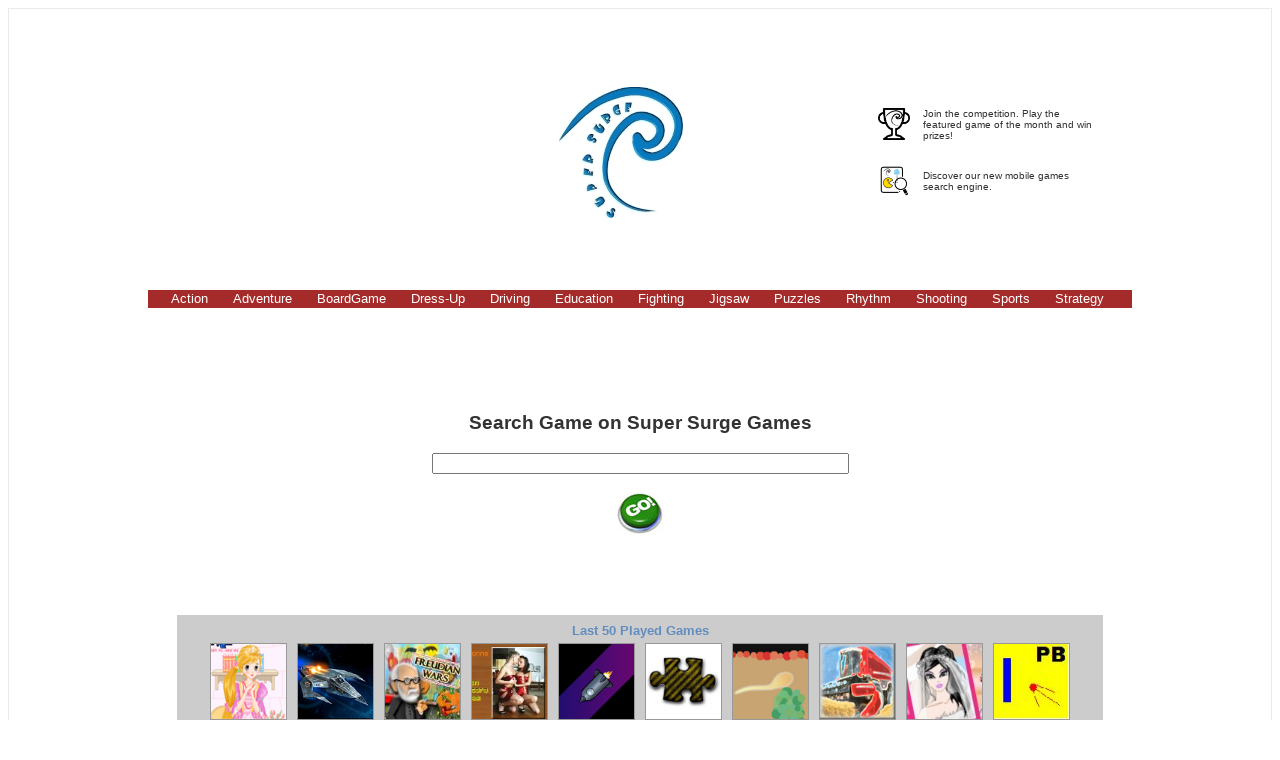

--- FILE ---
content_type: text/html; charset=UTF-8
request_url: https://www.supersurge.com/games/
body_size: 18583
content:
 <html>
<head>
<title>Super Surge Games - Play the best flash games on the web - 12,000+ causes of pure fun</title>
<META HTTP-EQUIV="Content-Type" CONTENT="text/html; charset=utf-8">
<meta name="keywords" content="games, flash, html5, construct, flash search, search games, find games, free games" />
<meta name="description" content="Games Search - Find all flash games from the web" />
<meta name="viewport" content="width=device-width, initial-scale=1.0">

<link rel="icon" href="images/icon-games.png">
<link rel="stylesheet" type="text/css" href="style/global.css" />    
    <!-- Global site tag (gtag.js) - Google Analytics -->
<script async src="https://www.googletagmanager.com/gtag/js?id=UA-101002541-4"></script>
<script>
  window.dataLayer = window.dataLayer || [];
  function gtag(){dataLayer.push(arguments);}
  gtag('js', new Date());

  gtag('config', 'UA-101002541-4');
</script>

<link rel="STYLESHEET" type="text/css" href="style/dhtmlxmenu.css">
<link rel="STYLESHEET" type="text/css" href="style/dhtmlxmenu_alter.css">
<link rel="STYLESHEET" type="text/css" href="style/dhtmlxmenu_xp.css">
<link rel="STYLESHEET" type="text/css" href="style/dhtmlxmenu_osx.css">
<link rel="STYLESHEET" type="text/css" href="style/dhtmlxmenu_bus.css?4">
	
<script language="JavaScript" src="js/dhtmlxprotobar.js"></script>
<script language="JavaScript" src="js/dhtmlxmenubar.js"></script>
<script language="JavaScript" src="js/dhtmlxcommon.js"></script>
<script type="text/javascript" src="js/yahoo-dom-event.js"></script> 
<script type="text/javascript" src="js/utilities.js"></script>
<script type="text/javascript" src="js/dragdrop-min.js"></script>
<script type="text/javascript" src="js/container_core-min.js"></script>
<script type="text/javascript" src="js/carousel.js"></script>


<!--link rel="stylesheet" type="text/css" href="style/reset-fonts-grids.css"-->
<link href="style/carousel.css" rel="stylesheet" type="text/css">
<link href="style/mycarousel.css" rel="stylesheet" type="text/css">
<!--link href="style/myyui.css" rel="stylesheet" type="text/css"-->


<script type="text/javascript">


	var imageList = new Array();
	var j = 1;
		imageList[j] = 'thumbnails/8795.png';
	j=j+1;
		imageList[j] = 'thumbnails/mission-freedom_thumb_100x100.jpg';
	j=j+1;
		imageList[j] = 'thumbnails/freudian-wars-dream-rebellion_thumb_100x100.jpg';
	j=j+1;
		imageList[j] = 'thumbnails/puzzle-mania-sandy-yvonne_thumb_100x100.jpg';
	j=j+1;
		imageList[j] = 'thumbnails/tunnel-run_thumb_100x100.png';
	j=j+1;
		imageList[j] = 'thumbnails/jigsaworld-white-labrador_thumb_100x100.jpg';
	j=j+1;
		imageList[j] = 'thumbnails/spermat-trip_thumb_100x100.png';
	j=j+1;
		imageList[j] = 'thumbnails/combine-madness_v1_thumb_100x100.jpg';
	j=j+1;
		imageList[j] = 'thumbnails/19_-bride-dressup_thumb_100x100.jpg';
	j=j+1;
		imageList[j] = 'thumbnails/paddle-ball_v4_thumb_100x100.jpg';
	j=j+1;
		imageList[j] = 'thumbnails/abstract-shots_thumb_100x100.png';
	j=j+1;
		imageList[j] = 'thumbnails/zombie-killer_thumb_100x100.jpg';
	j=j+1;
		imageList[j] = 'thumbnails/super-race-car-jigsaw-6_thumb_100x100.jpg';
	j=j+1;
		imageList[j] = 'thumbnails/smilie-clicker_thumb_100x100.jpg';
	j=j+1;
		imageList[j] = 'thumbnails/233ZE-thumbnail-xsmall.png';
	j=j+1;
		imageList[j] = 'thumbnails/digital-car-3_thumb_100x100.jpg';
	j=j+1;
		imageList[j] = 'thumbnails/hannah-montana-makeup_thumb_100x100.jpg';
	j=j+1;
		imageList[j] = 'thumbnails/axis-football-league_thumb_100x100.png';
	j=j+1;
		imageList[j] = 'thumbnails/jane-girl-dress-up_thumb_100x100.jpg';
	j=j+1;
		imageList[j] = 'thumbnails/hans-coldy-and-emma-qualdy_thumb_100x100.png';
	j=j+1;
		imageList[j] = 'thumbnails/tower-core_thumb_100x100.gif';
	j=j+1;
		imageList[j] = 'thumbnails/button-master_thumb_100x100.jpg';
	j=j+1;
		imageList[j] = 'thumbnails/I841E-thumbnail-xsmall.png';
	j=j+1;
		imageList[j] = 'thumbnails/spooky-halloween-puzzle_thumb_100x100.jpg';
	j=j+1;
		imageList[j] = 'thumbnails/johnny-catch-iphone-edition_thumb_100x100.jpg';
	j=j+1;
		imageList[j] = 'thumbnails/spanish-room-escape_thumb_100x100.jpg';
	j=j+1;
		imageList[j] = 'thumbnails/mean-girls_v2_thumb_100x100.jpg';
	j=j+1;
		imageList[j] = 'thumbnails/taofewa-achan-posion-snake-attack-coloring-game_thumb_100x100.jpg';
	j=j+1;
		imageList[j] = 'thumbnails/planet-51-1_thumb_100x100.jpg';
	j=j+1;
		imageList[j] = 'thumbnails/beauty-nails-beginner_thumb_100x100.jpg';
	j=j+1;
		imageList[j] = 'thumbnails/asteroid-field_v2_thumb_100x100.jpg';
	j=j+1;
		imageList[j] = 'thumbnails/WNC4S-thumbnail-xsmall.png';
	j=j+1;
		imageList[j] = 'thumbnails/lolcaptions_v1_thumb_100x100.jpg';
	j=j+1;
		imageList[j] = 'thumbnails/fat-moon-cannon_thumb_100x100.png';
	j=j+1;
		imageList[j] = 'thumbnails/make-pap-phaji_thumb_100x100.jpg';
	j=j+1;
		imageList[j] = 'thumbnails/germ-cleaner_thumb_100x100.jpg';
	j=j+1;
		imageList[j] = 'thumbnails/6413.png';
	j=j+1;
		imageList[j] = 'thumbnails/bunny-adventure_thumb_100x100.gif';
	j=j+1;
		imageList[j] = 'thumbnails/juego-de-escape-n-1-lab-complex_thumb_100x100.jpg';
	j=j+1;
		imageList[j] = 'thumbnails/little-tao-si_thumb_100x100.jpg';
	j=j+1;
		imageList[j] = 'thumbnails/happy-pancake_thumb_100x100.jpg';
	j=j+1;
		imageList[j] = 'thumbnails/_v912_thumb_100x100.jpg';
	j=j+1;
		imageList[j] = 'thumbnails/taj-mahal-sliding-puzzle_thumb_100x100.jpg';
	j=j+1;
		imageList[j] = 'thumbnails/shikaku-rectangles_thumb_100x100.jpg';
	j=j+1;
		imageList[j] = 'thumbnails/wipeout-surfing_thumb_100x100.jpg';
	j=j+1;
		imageList[j] = 'thumbnails/gem-cave-adventure_thumb_100x100.jpg';
	j=j+1;
		imageList[j] = 'thumbnails/eggsavior_thumb_100x100.jpg';
	j=j+1;
		imageList[j] = 'thumbnails/vector-race_thumb_100x100.png';
	j=j+1;
		imageList[j] = 'thumbnails/8352.png';
	j=j+1;
		imageList[j] = 'thumbnails/plazma-burst-forward-to-the-past_v1_thumb_100x100.jpg';
	j=j+1;
	
	var titleList = new Array();
	var jj = 1;
		titleList[jj] = 'My Fair Princess';
	jj=jj+1;
		titleList[jj] = 'Mission Freedom';
	jj=jj+1;
		titleList[jj] = 'Freudian-Wars: Dream Rebellion';
	jj=jj+1;
		titleList[jj] = 'Puzzle Mania - Sandy &amp; Yvonne';
	jj=jj+1;
		titleList[jj] = 'Tunnel Run';
	jj=jj+1;
		titleList[jj] = 'jigsaworld white labrador';
	jj=jj+1;
		titleList[jj] = 'Spermat Trip';
	jj=jj+1;
		titleList[jj] = 'Combine Madness';
	jj=jj+1;
		titleList[jj] = 'Bride Dress Up';
	jj=jj+1;
		titleList[jj] = 'Paddle Ball';
	jj=jj+1;
		titleList[jj] = 'abstract shots';
	jj=jj+1;
		titleList[jj] = 'Zombie Clicker Multiplayer';
	jj=jj+1;
		titleList[jj] = 'Super Race Car Jigsaw 6';
	jj=jj+1;
		titleList[jj] = 'Smilie Clicker';
	jj=jj+1;
		titleList[jj] = 'Idle Zoo';
	jj=jj+1;
		titleList[jj] = 'Digital Car 3';
	jj=jj+1;
		titleList[jj] = 'Hannah Montana Makeup';
	jj=jj+1;
		titleList[jj] = 'Axis Football League';
	jj=jj+1;
		titleList[jj] = 'Jane girl Dress up';
	jj=jj+1;
		titleList[jj] = 'Hans Coldy And Emma Qualdy';
	jj=jj+1;
		titleList[jj] = 'Tower Core';
	jj=jj+1;
		titleList[jj] = 'button master';
	jj=jj+1;
		titleList[jj] = 'Zombie Killer';
	jj=jj+1;
		titleList[jj] = 'Spooky Halloween Puzzle';
	jj=jj+1;
		titleList[jj] = 'Johnny Catch - iPhone Edition';
	jj=jj+1;
		titleList[jj] = 'Spanish Room Escape';
	jj=jj+1;
		titleList[jj] = 'Mean Girls';
	jj=jj+1;
		titleList[jj] = 'TAOFEWA - Achan Posion Snake Attack Coloring Game';
	jj=jj+1;
		titleList[jj] = 'Planet 51 -1';
	jj=jj+1;
		titleList[jj] = 'Beauty Nails Beginner';
	jj=jj+1;
		titleList[jj] = 'Asteroid Field';
	jj=jj+1;
		titleList[jj] = 'Super Candy Jewels';
	jj=jj+1;
		titleList[jj] = 'LOLcaptions';
	jj=jj+1;
		titleList[jj] = 'Fat Moon Cannon';
	jj=jj+1;
		titleList[jj] = 'Cooking Pav Bhaji';
	jj=jj+1;
		titleList[jj] = 'Germ Cleaner';
	jj=jj+1;
		titleList[jj] = 'Fill Up Game';
	jj=jj+1;
		titleList[jj] = 'Bunny Adventure';
	jj=jj+1;
		titleList[jj] = 'Juego de Escape N° 1 Lab Complex';
	jj=jj+1;
		titleList[jj] = 'Little Tao Si';
	jj=jj+1;
		titleList[jj] = 'Happy Pancake';
	jj=jj+1;
		titleList[jj] = '经典拼图';
	jj=jj+1;
		titleList[jj] = 'Taj Mahal Sliding Puzzle';
	jj=jj+1;
		titleList[jj] = 'Shikaku Rectangles';
	jj=jj+1;
		titleList[jj] = 'Wipeout Surfing';
	jj=jj+1;
		titleList[jj] = 'Gem Cave Adventure';
	jj=jj+1;
		titleList[jj] = 'EggSavior';
	jj=jj+1;
		titleList[jj] = 'Vector Race';
	jj=jj+1;
		titleList[jj] = 'Shadow The Hedgehog';
	jj=jj+1;
		titleList[jj] = 'Plazma Burst: Forward to the past';
	jj=jj+1;
	
	var gameList = new Array();
	var jjj = 1;
		gameList[jjj] = 'games/8795.swf';
	jjj=jjj+1;
		gameList[jjj] = 'games/MissionFreedom.swf';
	jjj=jjj+1;
		gameList[jjj] = 'games/secure_Freudian-Wars_3.8.swf';
	jjj=jjj+1;
		gameList[jjj] = 'games/1_puzzle_sandy.swf';
	jjj=jjj+1;
		gameList[jjj] = 'games/update.swf';
	jjj=jjj+1;
		gameList[jjj] = 'games/puzzle135.swf';
	jjj=jjj+1;
		gameList[jjj] = 'games/spermattrip.swf';
	jjj=jjj+1;
		gameList[jjj] = 'games/combineMadness.swf';
	jjj=jjj+1;
		gameList[jjj] = 'games/bride.swf';
	jjj=jjj+1;
		gameList[jjj] = 'games/paddleball.swf';
	jjj=jjj+1;
		gameList[jjj] = 'games/Shooter.swf';
	jjj=jjj+1;
		gameList[jjj] = 'games/zombie-clickmultiplayer.swf';
	jjj=jjj+1;
		gameList[jjj] = 'games/Super-Race-Car-Jigsaw-6.swf';
	jjj=jjj+1;
		gameList[jjj] = 'games/smilieclicker.swf';
	jjj=jjj+1;
		gameList[jjj] = 'games/';
	jjj=jjj+1;
		gameList[jjj] = 'games/Digital-Car-3.swf';
	jjj=jjj+1;
		gameList[jjj] = 'games/hannahmakeup.swf';
	jjj=jjj+1;
		gameList[jjj] = 'games/Axis-Football-League_Mochi.swf';
	jjj=jjj+1;
		gameList[jjj] = 'games/giysi48.swf';
	jjj=jjj+1;
		gameList[jjj] = 'games/coldy_RC1_en_mochi_not_encrypted.swf';
	jjj=jjj+1;
		gameList[jjj] = 'games/1_tower_game.swf';
	jjj=jjj+1;
		gameList[jjj] = 'games/testing.swf';
	jjj=jjj+1;
		gameList[jjj] = 'games/';
	jjj=jjj+1;
		gameList[jjj] = 'games/HalloweeenPuzzle.swf';
	jjj=jjj+1;
		gameList[jjj] = 'games/JohnnyCatch_en.swf';
	jjj=jjj+1;
		gameList[jjj] = 'games/spanishroomescape.swf';
	jjj=jjj+1;
		gameList[jjj] = 'games/MeanGirls.swf';
	jjj=jjj+1;
		gameList[jjj] = 'games/TAOFEWA-Achan-Posion-Snake-Attack.swf';
	jjj=jjj+1;
		gameList[jjj] = 'games/1_1_1_1_1_1_1_1_1_1_1_1_1_1_1_1_1_1_1_1_1_ColoringApp.swf';
	jjj=jjj+1;
		gameList[jjj] = 'games/Beauty-Nails-Beginner.swf';
	jjj=jjj+1;
		gameList[jjj] = 'games/space-avoider.swf';
	jjj=jjj+1;
		gameList[jjj] = 'games/';
	jjj=jjj+1;
		gameList[jjj] = 'games/Whirled-game-7-stub-mochi.swf';
	jjj=jjj+1;
		gameList[jjj] = 'games/FatMoonCannon.swf';
	jjj=jjj+1;
		gameList[jjj] = 'games/cooking-pav-bhaji-m.swf';
	jjj=jjj+1;
		gameList[jjj] = 'games/germs.swf';
	jjj=jjj+1;
		gameList[jjj] = 'games/6413.swf';
	jjj=jjj+1;
		gameList[jjj] = 'games/bunnyadventure.swf';
	jjj=jjj+1;
		gameList[jjj] = 'games/juego de escape n1 lab complex.swf';
	jjj=jjj+1;
		gameList[jjj] = 'games/tao.swf';
	jjj=jjj+1;
		gameList[jjj] = 'games/1_happy-pancake.swf';
	jjj=jjj+1;
		gameList[jjj] = 'games/1_1_1_1_1_1_1_1_1_1_1_1_Main.swf';
	jjj=jjj+1;
		gameList[jjj] = 'games/Taj-Mahal.swf';
	jjj=jjj+1;
		gameList[jjj] = 'games/shikaku-rectangles.swf';
	jjj=jjj+1;
		gameList[jjj] = 'games/wipeout2_mochi.swf';
	jjj=jjj+1;
		gameList[jjj] = 'games/engine_mochi.swf';
	jjj=jjj+1;
		gameList[jjj] = 'games/EggSavior.swf';
	jjj=jjj+1;
		gameList[jjj] = 'games/VectorRacer.swf';
	jjj=jjj+1;
		gameList[jjj] = 'games/8352.swf';
	jjj=jjj+1;
		gameList[jjj] = 'games/plazma_burst_altmus.swf';
	jjj=jjj+1;
	
	var idList = new Array();
	var jjj = 1;
		idList[jjj] = '5466';
	jjj=jjj+1;
		idList[jjj] = '15638';
	jjj=jjj+1;
		idList[jjj] = '11069';
	jjj=jjj+1;
		idList[jjj] = '9975';
	jjj=jjj+1;
		idList[jjj] = '12859';
	jjj=jjj+1;
		idList[jjj] = '14067';
	jjj=jjj+1;
		idList[jjj] = '10750';
	jjj=jjj+1;
		idList[jjj] = '10767';
	jjj=jjj+1;
		idList[jjj] = '12090';
	jjj=jjj+1;
		idList[jjj] = '8980';
	jjj=jjj+1;
		idList[jjj] = '8117';
	jjj=jjj+1;
		idList[jjj] = '8991';
	jjj=jjj+1;
		idList[jjj] = '11739';
	jjj=jjj+1;
		idList[jjj] = '14504';
	jjj=jjj+1;
		idList[jjj] = '16451';
	jjj=jjj+1;
		idList[jjj] = '11686';
	jjj=jjj+1;
		idList[jjj] = '7340';
	jjj=jjj+1;
		idList[jjj] = '15531';
	jjj=jjj+1;
		idList[jjj] = '13417';
	jjj=jjj+1;
		idList[jjj] = '10715';
	jjj=jjj+1;
		idList[jjj] = '10025';
	jjj=jjj+1;
		idList[jjj] = '1267';
	jjj=jjj+1;
		idList[jjj] = '16812';
	jjj=jjj+1;
		idList[jjj] = '14101';
	jjj=jjj+1;
		idList[jjj] = '11074';
	jjj=jjj+1;
		idList[jjj] = '13745';
	jjj=jjj+1;
		idList[jjj] = '12340';
	jjj=jjj+1;
		idList[jjj] = '13215';
	jjj=jjj+1;
		idList[jjj] = '11279';
	jjj=jjj+1;
		idList[jjj] = '14880';
	jjj=jjj+1;
		idList[jjj] = '11720';
	jjj=jjj+1;
		idList[jjj] = '16724';
	jjj=jjj+1;
		idList[jjj] = '8478';
	jjj=jjj+1;
		idList[jjj] = '10857';
	jjj=jjj+1;
		idList[jjj] = '14893';
	jjj=jjj+1;
		idList[jjj] = '302';
	jjj=jjj+1;
		idList[jjj] = '3714';
	jjj=jjj+1;
		idList[jjj] = '6568';
	jjj=jjj+1;
		idList[jjj] = '8322';
	jjj=jjj+1;
		idList[jjj] = '7451';
	jjj=jjj+1;
		idList[jjj] = '9788';
	jjj=jjj+1;
		idList[jjj] = '13973';
	jjj=jjj+1;
		idList[jjj] = '14281';
	jjj=jjj+1;
		idList[jjj] = '15888';
	jjj=jjj+1;
		idList[jjj] = '10193';
	jjj=jjj+1;
		idList[jjj] = '15698';
	jjj=jjj+1;
		idList[jjj] = '15112';
	jjj=jjj+1;
		idList[jjj] = '7925';
	jjj=jjj+1;
		idList[jjj] = '5091';
	jjj=jjj+1;
		idList[jjj] = '8629';
	jjj=jjj+1;
	
	var r_firstList = new Array();
	var jjjj = 1;
		r_firstList[jjjj] = '';
	jjjj=jjjj+1;
		r_firstList[jjjj] = '720';
	jjjj=jjjj+1;
		r_firstList[jjjj] = '700';
	jjjj=jjjj+1;
		r_firstList[jjjj] = '600';
	jjjj=jjjj+1;
		r_firstList[jjjj] = '550';
	jjjj=jjjj+1;
		r_firstList[jjjj] = '800';
	jjjj=jjjj+1;
		r_firstList[jjjj] = '500';
	jjjj=jjjj+1;
		r_firstList[jjjj] = '600';
	jjjj=jjjj+1;
		r_firstList[jjjj] = '610';
	jjjj=jjjj+1;
		r_firstList[jjjj] = '500';
	jjjj=jjjj+1;
		r_firstList[jjjj] = '500';
	jjjj=jjjj+1;
		r_firstList[jjjj] = '700';
	jjjj=jjjj+1;
		r_firstList[jjjj] = '640';
	jjjj=jjjj+1;
		r_firstList[jjjj] = '640';
	jjjj=jjjj+1;
		r_firstList[jjjj] = '480';
	jjjj=jjjj+1;
		r_firstList[jjjj] = '900';
	jjjj=jjjj+1;
		r_firstList[jjjj] = '750';
	jjjj=jjjj+1;
		r_firstList[jjjj] = '650';
	jjjj=jjjj+1;
		r_firstList[jjjj] = '1000';
	jjjj=jjjj+1;
		r_firstList[jjjj] = '550';
	jjjj=jjjj+1;
		r_firstList[jjjj] = '600';
	jjjj=jjjj+1;
		r_firstList[jjjj] = '800';
	jjjj=jjjj+1;
		r_firstList[jjjj] = '480';
	jjjj=jjjj+1;
		r_firstList[jjjj] = '576';
	jjjj=jjjj+1;
		r_firstList[jjjj] = '700';
	jjjj=jjjj+1;
		r_firstList[jjjj] = '640';
	jjjj=jjjj+1;
		r_firstList[jjjj] = '683';
	jjjj=jjjj+1;
		r_firstList[jjjj] = '800';
	jjjj=jjjj+1;
		r_firstList[jjjj] = '560';
	jjjj=jjjj+1;
		r_firstList[jjjj] = '650';
	jjjj=jjjj+1;
		r_firstList[jjjj] = '550';
	jjjj=jjjj+1;
		r_firstList[jjjj] = '320';
	jjjj=jjjj+1;
		r_firstList[jjjj] = '700';
	jjjj=jjjj+1;
		r_firstList[jjjj] = '500';
	jjjj=jjjj+1;
		r_firstList[jjjj] = '800';
	jjjj=jjjj+1;
		r_firstList[jjjj] = '650';
	jjjj=jjjj+1;
		r_firstList[jjjj] = '';
	jjjj=jjjj+1;
		r_firstList[jjjj] = '750';
	jjjj=jjjj+1;
		r_firstList[jjjj] = '468';
	jjjj=jjjj+1;
		r_firstList[jjjj] = '700';
	jjjj=jjjj+1;
		r_firstList[jjjj] = '800';
	jjjj=jjjj+1;
		r_firstList[jjjj] = '870';
	jjjj=jjjj+1;
		r_firstList[jjjj] = '600';
	jjjj=jjjj+1;
		r_firstList[jjjj] = '675';
	jjjj=jjjj+1;
		r_firstList[jjjj] = '500';
	jjjj=jjjj+1;
		r_firstList[jjjj] = '640';
	jjjj=jjjj+1;
		r_firstList[jjjj] = '550';
	jjjj=jjjj+1;
		r_firstList[jjjj] = '700';
	jjjj=jjjj+1;
		r_firstList[jjjj] = '';
	jjjj=jjjj+1;
		r_firstList[jjjj] = '800';
	jjjj=jjjj+1;
	
	var r_secondList = new Array();
	var jjjjj = 1;
		r_secondList[jjjjj] = '';
	jjjjj=jjjjj+1;
		r_secondList[jjjjj] = '540';
	jjjjj=jjjjj+1;
		r_secondList[jjjjj] = '400';
	jjjjj=jjjjj+1;
		r_secondList[jjjjj] = '500';
	jjjjj=jjjjj+1;
		r_secondList[jjjjj] = '400';
	jjjjj=jjjjj+1;
		r_secondList[jjjjj] = '600';
	jjjjj=jjjjj+1;
		r_secondList[jjjjj] = '400';
	jjjjj=jjjjj+1;
		r_secondList[jjjjj] = '450';
	jjjjj=jjjjj+1;
		r_secondList[jjjjj] = '397';
	jjjjj=jjjjj+1;
		r_secondList[jjjjj] = '400';
	jjjjj=jjjjj+1;
		r_secondList[jjjjj] = '500';
	jjjjj=jjjjj+1;
		r_secondList[jjjjj] = '500';
	jjjjj=jjjjj+1;
		r_secondList[jjjjj] = '500';
	jjjjj=jjjjj+1;
		r_secondList[jjjjj] = '480';
	jjjjj=jjjjj+1;
		r_secondList[jjjjj] = '320';
	jjjjj=jjjjj+1;
		r_secondList[jjjjj] = '600';
	jjjjj=jjjjj+1;
		r_secondList[jjjjj] = '500';
	jjjjj=jjjjj+1;
		r_secondList[jjjjj] = '575';
	jjjjj=jjjjj+1;
		r_secondList[jjjjj] = 'x700';
	jjjjj=jjjjj+1;
		r_secondList[jjjjj] = '500';
	jjjjj=jjjjj+1;
		r_secondList[jjjjj] = '500';
	jjjjj=jjjjj+1;
		r_secondList[jjjjj] = '400';
	jjjjj=jjjjj+1;
		r_secondList[jjjjj] = '320';
	jjjjj=jjjjj+1;
		r_secondList[jjjjj] = '480';
	jjjjj=jjjjj+1;
		r_secondList[jjjjj] = '500';
	jjjjj=jjjjj+1;
		r_secondList[jjjjj] = '440';
	jjjjj=jjjjj+1;
		r_secondList[jjjjj] = '535';
	jjjjj=jjjjj+1;
		r_secondList[jjjjj] = '600';
	jjjjj=jjjjj+1;
		r_secondList[jjjjj] = '824';
	jjjjj=jjjjj+1;
		r_secondList[jjjjj] = '450';
	jjjjj=jjjjj+1;
		r_secondList[jjjjj] = '400';
	jjjjj=jjjjj+1;
		r_secondList[jjjjj] = '480';
	jjjjj=jjjjj+1;
		r_secondList[jjjjj] = '575';
	jjjjj=jjjjj+1;
		r_secondList[jjjjj] = '400';
	jjjjj=jjjjj+1;
		r_secondList[jjjjj] = '600';
	jjjjj=jjjjj+1;
		r_secondList[jjjjj] = '400';
	jjjjj=jjjjj+1;
		r_secondList[jjjjj] = '';
	jjjjj=jjjjj+1;
		r_secondList[jjjjj] = '600';
	jjjjj=jjjjj+1;
		r_secondList[jjjjj] = '335';
	jjjjj=jjjjj+1;
		r_secondList[jjjjj] = '500';
	jjjjj=jjjjj+1;
		r_secondList[jjjjj] = '650';
	jjjjj=jjjjj+1;
		r_secondList[jjjjj] = '520';
	jjjjj=jjjjj+1;
		r_secondList[jjjjj] = '400';
	jjjjj=jjjjj+1;
		r_secondList[jjjjj] = '550';
	jjjjj=jjjjj+1;
		r_secondList[jjjjj] = '300';
	jjjjj=jjjjj+1;
		r_secondList[jjjjj] = '480';
	jjjjj=jjjjj+1;
		r_secondList[jjjjj] = '400';
	jjjjj=jjjjj+1;
		r_secondList[jjjjj] = '500';
	jjjjj=jjjjj+1;
		r_secondList[jjjjj] = '';
	jjjjj=jjjjj+1;
		r_secondList[jjjjj] = '400';
	jjjjj=jjjjj+1;
	var lastRan = -1;

var fmtItem = function(imgUrl, url, title, index) {

      var innerHTML = 
          '<a id="dhtml-carousel-a-'+index+'" href="' + 
          url + 
          '"><img id="dhtml-carousel-img-' + index + '" src="' + 
          imgUrl +
        '" width="' +
        75 +
        '" height="' +
        75+
        '"/>' + 
          title + 
          '<\/a>';
  
    return innerHTML;
};



/**
 * Custom inital load handler. Called when the carousel loads the initial
 * set of data items. Specified to the carousel as the configuration
 * parameter: loadInitHandler
 **/
var loadInitialItems = function(type, args) {

    var start = args[0];
    var last = args[1]; 

    load(this, start, last);    
};

/**
 * Custom load next handler. Called when the carousel loads the next
 * set of data items. Specified to the carousel as the configuration
 * parameter: loadNextHandler
 **/
 var loadNextItems = function(type, args) {    

    var start = args[0];
    var last = args[1]; 
    var alreadyCached = args[2];
    
    if(!alreadyCached) {
        load(this, start, last);
    }
};

/**
 * Custom load previous handler. Called when the carousel loads the previous
 * set of data items. Specified to the carousel as the configuration
 * parameter: loadPrevHandler
 **/
var loadPrevItems = function(type, args) {
    var start = args[0];
    var last = args[1]; 
    var alreadyCached = args[2];
    
    if(!alreadyCached) {
        load(this, start, last);
    }
};

/*var load = function(carousel, start, last) {
    for(var i=start;i<=last;i++) {
        var liItem = carousel.addItem(i, fmtItem(imageList[i], gameList[i], titleList[i], r_firstList[i], r_secondList[i], i));*/
/*
        // If you want to add handlers for mouse over, mouse out or other events,
        // here is the pattern
        YAHOO.util.Event.addListener(liItem, "mouseover", function(e) {
        //console.log("mouseover>>"+this.id);
        });
        YAHOO.util.Event.addListener(liItem, "mouseout", function(e) {
            //console.log("mouseout<<"+this.id);
        });
*/

/*    }
}*/

var load = function(carousel, start, last) {
    for(var i=start;i<=last;i++) {
        var liItem = carousel.addItem(i, fmtItem(imageList[i], "game.php?id=" + idList[i], titleList[i], i));
    }
}


/**
 * Custom button state handler for enabling/disabling button state. 
 * Called when the carousel has determined that the previous button
 * state should be changed.
 * Specified to the carousel as the configuration
 * parameter: prevButtonStateHandler
 **/
var handlePrevButtonState = function(type, args) {

    var enabling = args[0];
    var leftImage = args[1];
    if(enabling) {
        leftImage.src = "images/left-enabled.gif";    
    } else {
        leftImage.src = "images/left-disabled.gif";
    }
    
};

var carousel; // for ease of debugging; globals generally not a good idea

/**
 * You must create the carousel after the page is loaded since it is
 * dependent on an HTML element (in this case 'dhtml-carousel'.) See the
 * HTML code below.
 */

var pageLoad = function() 
{
    carousel = new YAHOO.extension.Carousel("dhtml-carousel", 
        {
            numVisible:        10,
            animationSpeed:   0.7,
            scrollInc:         6,
            navMargin:         20,
            prevElement:     "prev-arrow",
            nextElement:     "next-arrow",
            loadInitHandler:   loadInitialItems,
            loadNextHandler:   loadNextItems,
            loadPrevHandler:   loadPrevItems,
            prevButtonStateHandler:   handlePrevButtonState,
            autoPlay: 4000,
            size:50,
            wrap:true
        }
    );
    

};

// YAHOO.extension.Carousel.prototype.startAutoPlay = function(interval) {
//         if(this._isValidObj(interval)) {
//             this.autoPlay = interval;
//         }
//         if(this.autoPlayTimer !== null) {
//             return this.autoPlayTimer;
//         }
//         var oThis = this;  
//         var autoScroll = function() { oThis.scrollPrev(); };
//         this.autoPlayTimer = setTimeout( autoScroll, this.autoPlay );
//         return this.autoPlayTimer;
// };
// 
// YAHOO.extension.Carousel.prototype.scrollPrev= function() {
//     this._scrollPrev(null, this);
//     this.autoPlayTimer = null;
//     if(this.autoPlay !== 0) {
//         this.autoPlayTimer = this.startAutoPlay();
//     }
// };
// 
// YAHOO.extension.Carousel.prototype._scrollPrev = function(e, carousel) {
//     if(carousel.scrollPrevAnim.isAnimated()) {
//         return false;
//     }
//     var currStart = carousel.firstVisible;
//     if(carousel.wrap && currStart == 1) {
//         carousel.scrollTo(carousel.size - carousel.numVisible + 1);
//     } else if(e !== null) { // event fired this so disable autoplay
//         carousel.stopAutoPlay();
//         carousel._scrollPrevInc(carousel, carousel.scrollInc, (carousel.getProperty("animationSpeed") !== 0));
//     } else {
//         carousel._scrollPrevInc(carousel, carousel.scrollInc, (carousel.getProperty("animationSpeed") !== 0));
//     }
// };


/**
 * Illustrates stop autoplay
 */
var stopAutoPlay = function(e) {
    YAHOO.util.Dom.get("status").innerHTML = "Auto Play Stopped!";
    carousel.stopAutoPlay();
};

/**
 * Illustrates start autoplay
 */
var startAutoPlay = function(e) {
    YAHOO.util.Dom.get("status").innerHTML = "Auto Play Started!";
    carousel.startAutoPlay(2000);
};


YAHOO.util.Event.addListener(window, 'load', pageLoad);
YAHOO.util.Event.addListener("stop-button", 'click', stopAutoPlay);
YAHOO.util.Event.addListener("start-button", 'click', startAutoPlay);

</script>
 



</head>

<body>
<center>

<table style="width:940px;max-width:100%;"><tr><td class="body">
<br>
<table><tr><td width="220"><script async src="//pagead2.googlesyndication.com/pagead/js/adsbygoogle.js"></script>
<!-- ssr-200-200 -->
<ins class="adsbygoogle"
     style="display:inline-block;width:200px;height:200px"
     data-ad-client="ca-pub-7703835655446435"
     data-ad-slot="7783324049"></ins>
<script>
(adsbygoogle = window.adsbygoogle || []).push({});
</script></td><td width="500" align="center">
<a href="https://www.supersurge.com/games/"><img src="images/supersurge.JPG" border="0"></a>
</td><td width="220" valign="middle">

<!--table><tr><td>
<a title="Add our Super Surge Games search to your browser and start searching right from your browser!" href="javascript:installSearchEngine()">
<img src="https://www.supersurge.com/cars/img/search_plugin.png" style="vertical-align: middle;"></a></td>
<td width="5"></td><td valign="middle"><font size="-2">Add Super Surge Games search box to your browser</font>
<script type="text/javascript">
/* <![CDATA[ */
function installSearchEngine() {
if (window.external && ("AddSearchProvider" in window.external)) {
// Firefox 2 and IE 7, OpenSearch
window.external.AddSearchProvider("https://www.supersurge.com/games/addtosearchbox.php");
}
}
/* ]]> */
</script> 
</td></tr></table>
<br-->

<table><tr><td>
<a href="https://www.supersurge.com/news/featured-game/">
<img src="https://www.supersurge.com/games/images/trophy-icon-2.png" style="vertical-align: middle;" border="0" width="32"></a></td>
<td width="5"></td><td valign="middle"><font size="-2">Join the competition. Play the featured game of the month and win prizes!</font>
</td></tr></table>

<br>

<table><tr><td>
<a href="https://www.supersurge.com/mobile-games/">
<img src="https://www.supersurge.com/games/images/img.png" style="vertical-align: middle;" border="0" width="32"></a></td>
<td width="5"></td><td valign="middle"><font size="-2">Discover our new mobile games search engine.</font>
</td></tr></table>



<!--br>

<table><tr><td>
<a href="https://supersurge.com/games/?query=iphone">
<img src="https://www.supersurge.com/games/images/mobile.png" style="vertical-align: middle;" border="0" width="32"></a></td>
<td width="5"></td><td valign="middle"><font size="-2">Play Games on Mobile or Touch Devices</font>
</td></tr></table-->

</td></tr></table>

<br><br>
<!--link rel='STYLESHEET' type='text/css' href='style/style.css'-->

<table>
	<tr>
		<td align="center">
			<div id="busstyle" style="width:100%;"/>
		</td>
	</tr>
</table>

<br><br>

<script>
	function onButtonClick(itemId,itemValue)
	{ };
		
	aMenuBar5=new dhtmlXMenuBarObject(document.getElementById('busstyle'),'100%',18,"");
	//aMenuBar5.setOnClickHandler(onButtonClick);
	aMenuBar5.setGfxPath("images/");
	aMenuBar5.loadXML("menu.xml")
	aMenuBar5.showBar();
		
</script></center>
		<center>
 		<br/>
  
  		<table width="99%" border="0">
    			<tr>
      				<td width="25%">&nbsp;</td>
      				<td width="25%">&nbsp;</td>
      				<td width="25%">&nbsp;</td>
      				<td width="25%">&nbsp;</td>
    			</tr>
    			<tr>

				<td valign="middle" align="left">
				<script async src="//pagead2.googlesyndication.com/pagead/js/adsbygoogle.js"></script>
<!-- ssr-200-200 -->
<ins class="adsbygoogle"
     style="display:inline-block;width:200px;height:200px"
     data-ad-client="ca-pub-7703835655446435"
     data-ad-slot="7783324049"></ins>
<script>
(adsbygoogle = window.adsbygoogle || []).push({});
</script>				</td>

      				<td valign="middle" align="center" colspan="2"><h3>Search Game on Super Surge Games</h3><form method="get" action="">
  				<input name="query" type="text" size="50"><br><br>
  				<input type="image" src="images/go.jpg" alt="Gooo!">
				</form></td>
      				

				<td valign="middle" align="right">
				<script async src="//pagead2.googlesyndication.com/pagead/js/adsbygoogle.js"></script>
<!-- ssr-200-200 -->
<ins class="adsbygoogle"
     style="display:inline-block;width:200px;height:200px"
     data-ad-client="ca-pub-7703835655446435"
     data-ad-slot="7783324049"></ins>
<script>
(adsbygoogle = window.adsbygoogle || []).push({});
</script>				</td>
	    		</tr>
	  	</table>
	
		</center>

  	 

<br/><br/>
<center>

<div id="dhtml-carousel" class="carousel-component">
<b>Last 50 Played Games</b>
    <!--div><img id="prev-arrow" class="left-button-image" src="images/left-enabled.gif" alt="Previous Button"/>
    </div>
    <div><img id="next-arrow" class="right-button-image" src="images/right-enabled.gif" alt="Next Button"/>
    </div-->
    <div class="carousel-clip-region">
        <ul class="carousel-list">
            <!-- Filled in via the loadInitHandler, loadNextHandler, and loadPrevHandler
            <li id="item-1">
            <a href="#">
                <img src="http://static.flickr.com/74/162582364_7fc3e2d60d_s.jpg"/>
            </a>Number One</li>
            -->
        </ul>
    </div>
</div>
<hr width="100%">
<table width="100%" border="0" cellspacing="3" cellpadding="0">
<tr>
<td class="list"> 
	<h3>Last 50 Fetched Games</h3>
  	<a class="tip" href="game.php?id=16830" target="">Gems Match 3<span><table><tr><td valign="top" width="55"><img src="thumbnails/gems-match-3.jpg" width="50" height="50" ALIGN="LEFT"></td><td valign="top">A classic gems game where you must match at least three gems of the same kind and score as many points as possible before time runs out.</td></tr></table></span></a> | <a class="tip" href="game.php?id=16829" target="">Survival Game<span><table><tr><td valign="top" width="55"><img src="thumbnails/survival-game-thumb.jpg" width="50" height="50" ALIGN="LEFT"></td><td valign="top">A game inspired by the popular TV series. Complete 6 rounds of Survival Game including Red Light / Green Light, Dalgona Candy, Tug of War, Marble Game, and Glass Bridge to win a final prize of 45.6 billion.</td></tr></table></span></a> | <a class="tip" href="game.php?id=16828" target="">Deuces Wild<span><table><tr><td valign="top" width="55"><img src="thumbnails/deuces-wild-200.jpg" width="50" height="50" ALIGN="LEFT"></td><td valign="top">Deuces Wild is a variation of video poker in which all twos are wild, meaning they substitute for any other card in the deck in order to make a better poker hand. In Deuces Wild, the payout for a four of a kind makes up approximately ⅓ of the payback percentage of the game, and a four of a kind occurs on average approximately every fifteen hands. Deuces Wild can be found with pay schedules that offer a theoretical return as high as 100.8 percent when played with perfect strategy. This full-pay version is found only in Nevada. It is also available with other pay schedules that have lesser theoretical returns. This game is offered by <a href='https://www.videopokerwebsite.com/'>Video Poker Website</a>.</td></tr></table></span></a> | <a class="tip" href="game.php?id=16827" target="">Joker Poker<span><table><tr><td valign="top" width="55"><img src="thumbnails/joker-poker-200.jpg" width="50" height="50" ALIGN="LEFT"></td><td valign="top">Joker Poker or Joker's Wild, as the name implies, adds a joker to the deck, so it is played with 53 cards The joker is fully wild and substitutes to make stronger hands. The inclusion of the wild joker also adds another winning hand being 5-of-a-kind now possible too. This game is offered by <a href='https://www.videopokerwebsite.com/'>Video Poker Website</a>.</td></tr></table></span></a> | <a class="tip" href="game.php?id=16826" target="">Jacks or Better<span><table><tr><td valign="top" width="55"><img src="thumbnails/jacks-or-better-200.jpg" width="50" height="50" ALIGN="LEFT"></td><td valign="top">Jacks or Better, sometimes called Draw Poker, is the most common variation of video poker. Payoffs begin at a pair of jacks. Full pay Jacks or Better is also known as 9/6 Jacks or Better since the payoff for a full house is 9 times the bet, and the payoff for a flush is 6 times the bet. This game is offered by <a href='https://www.videopokerwebsite.com/'>Video Poker Website</a>.</td></tr></table></span></a> | <a class="tip" href="game.php?id=16825" target="">flappybird<span><table><tr><td valign="top" width="55"><img src="thumbnails/67P24-thumbnail-xsmall.png" width="50" height="50" ALIGN="LEFT"></td><td valign="top">flappy bird!!</td></tr></table></span></a> | <a class="tip" href="game.php?id=16824" target="">cerchi vs quadrati<span><table><tr><td valign="top" width="55"><img src="thumbnails/5IAA6-thumbnail-xsmall.png" width="50" height="50" ALIGN="LEFT"></td><td valign="top">cerchi vs quadrati is a simple platforn</td></tr></table></span></a> | <a class="tip" href="game.php?id=16823" target="">baby<span><table><tr><td valign="top" width="55"><img src="thumbnails/4B633-thumbnail-xsmall.png" width="50" height="50" ALIGN="LEFT"></td><td valign="top">run forward and collect only the golden marbles</td></tr></table></span></a> | <a class="tip" href="game.php?id=16822" target="">atmoSphere<span><table><tr><td valign="top" width="55"><img src="thumbnails/79PM4-thumbnail-xsmall.png" width="50" height="50" ALIGN="LEFT"></td><td valign="top">HOW CAN I PLAY:
-Your goal is to make as many points as you can by destroying as few bounces as possible

CONTROLS:
-SwipeTouch: MovementSphere


</td></tr></table></span></a> | <a class="tip" href="game.php?id=16821" target="">Zumba Ocean<span><table><tr><td valign="top" width="55"><img src="thumbnails/M81Z3-thumbnail-xsmall.png" width="50" height="50" ALIGN="LEFT"></td><td valign="top">Get better in one of the most popular puzzle games. Shoot gems and try to complete all the levels with three stars in each level. This gem game is easy to play and addicting at the same time.
</td></tr></table></span></a> | <a class="tip" href="game.php?id=16820" target="">Zumba Mania<span><table><tr><td valign="top" width="55"><img src="thumbnails/0M6MI-thumbnail-xsmall.png" width="50" height="50" ALIGN="LEFT"></td><td valign="top">Tap to shoot. Match 3 or more same-coloured marbles to eliminate them. Destroy all marbles in the chain before it hits the end. Tap the frog to swap between the current and next marble. Use power-ups to clear the board faster.
</td></tr></table></span></a> | <a class="tip" href="game.php?id=16819" target="">Zrist<span><table><tr><td valign="top" width="55"><img src="thumbnails/6299S-thumbnail-xsmall.png" width="50" height="50" ALIGN="LEFT"></td><td valign="top">Dodge endless obstacles while you get used to constantly shifting rules!

Features:

-Over 70 levels.
-7 different rules.
-High difficulty.
-Cool Music.

Controls Desktop:

-X or Left Click to Jump.
-C or Right Click to Slide.

Controls Mobile:

-Touch Right to Jump.
-Touch Left to Slide.</td></tr></table></span></a> | <a class="tip" href="game.php?id=16818" target="">Zoo Trivia<span><table><tr><td valign="top" width="55"><img src="thumbnails/ZI893-thumbnail-xsmall.png" width="50" height="50" ALIGN="LEFT"></td><td valign="top">Time to show off your animal knowledge! How many of them do you know? Can you spell the names correctly? Dozens of animals are waiting for you. Mammals, dogs, cats, fish, insects and much more! It's harder than you think! But don't worry, you can still use the elegant hint system to help you overcome difficulties.
</td></tr></table></span></a> | <a class="tip" href="game.php?id=16817" target="">Zoo Pinball<span><table><tr><td valign="top" width="55"><img src="thumbnails/P122L-thumbnail-xsmall.png" width="50" height="50" ALIGN="LEFT"></td><td valign="top">Travel in time to a dusty pinball saloon! Hear the sounds of the metal ball hitting the bouncers and observe the score going up! We give you the super real experience of the pinball game, right on the browser of your phone! This pinball table has a ZOO theme. Aim the ball into the jaws of the mighty lion, tiger or hippo to score loads of points. 
</td></tr></table></span></a> | <a class="tip" href="game.php?id=16816" target="">Zombies VS. Halloween<span><table><tr><td valign="top" width="55"><img src="thumbnails/HHE0L-thumbnail-xsmall.png" width="50" height="50" ALIGN="LEFT"></td><td valign="top">Zombies are invading the wild west! Grab your guns and protect innocent people from those pesky lifeless folk. Help them and they will help you back! You  have to master and upgrade your guns to survive. You can hire companions and escorts, equip yourself with medikits, ammunition and adrenaline. Many types of zombies are attacking! How long will you survive?
</td></tr></table></span></a> | <a class="tip" href="game.php?id=16815" target="">Zombie shooter<span><table><tr><td valign="top" width="55"><img src="thumbnails/8562I-thumbnail-xsmall.png" width="50" height="50" ALIGN="LEFT"></td><td valign="top">The zombies are here! fight them with your gun and try not to get  eat! Will you survive?</td></tr></table></span></a> | <a class="tip" href="game.php?id=16814" target="">Zombie Road<span><table><tr><td valign="top" width="55"><img src="thumbnails/0OMID-thumbnail-xsmall.png" width="50" height="50" ALIGN="LEFT"></td><td valign="top">The dangerous post-apocalyptic world with zombies and only the bravest and most experienced drivers and the toughest survivors that are still left standing and fighting the countless armies of the undead. Thrilling racing game. Enjoy driving and smashing zombies
</td></tr></table></span></a> | <a class="tip" href="game.php?id=16813" target="">Zombie Massacre<span><table><tr><td valign="top" width="55"><img src="thumbnails/40324-thumbnail-xsmall.png" width="50" height="50" ALIGN="LEFT"></td><td valign="top">Zombies are invading the wild west! Grab your guns and protect innocent people from those pesky lifeless folk. Upgrade your guns, equip yourself or hire some help. Don't get killed! Outnumbered, but never outgunned!</td></tr></table></span></a> | <a class="tip" href="game.php?id=16812" target="">Zombie Killer<span><table><tr><td valign="top" width="55"><img src="thumbnails/I841E-thumbnail-xsmall.png" width="50" height="50" ALIGN="LEFT"></td><td valign="top">Survive in apocalyptic city riddled by walking dead. Choose your hero and clean the city from zombies. Use weapons and explosives to destroy any threat. Earn coins and make upgrades to survive longer.
</td></tr></table></span></a> | <a class="tip" href="game.php?id=16811" target="">Zombie Invasion<span><table><tr><td valign="top" width="55"><img src="thumbnails/20065-thumbnail-xsmall.png" width="50" height="50" ALIGN="LEFT"></td><td valign="top">Zombie Invasion is an amazing survival game. Survive the zombies hordes as long as you can avoiding them from crossing the bridge. Each zombie that escapes you damages your energy. Be careful not to hit the runaway survivals. Defeat all the zombies!</td></tr></table></span></a> | <a class="tip" href="game.php?id=16810" target="">Zombie Can't Jump<span><table><tr><td valign="top" width="55"><img src="thumbnails/33-thumbnail-xsmall.png" width="50" height="50" ALIGN="LEFT"></td><td valign="top">Grab your weapons and construction kit! Challenge and fun is awaiting you in this original, nail hammering zombie defense game. Don't let the zombies knock you down - build your defenses, TNT devices, spiked balls, gun turrets, collect powerful weapons and unleash your survival rage!</td></tr></table></span></a> | <a class="tip" href="game.php?id=16809" target="">Zippy Boxes<span><table><tr><td valign="top" width="55"><img src="thumbnails/40168-thumbnail-xsmall.png" width="50" height="50" ALIGN="LEFT"></td><td valign="top">What's inside the Zippy Boxes? Help Piggy the key-keeper free his friends locked inside! Touch and guide the colored boxes to their matching keys. Solving each puzzle makes Piggy happy! If you are stuck on a level, you can always go back a step. Boxes can move other boxes. Arrows on the game field change the direction of a box.</td></tr></table></span></a> | <a class="tip" href="game.php?id=16808" target="">Zig Zag Switch<span><table><tr><td valign="top" width="55"><img src="thumbnails/7HI6I-thumbnail-xsmall.png" width="50" height="50" ALIGN="LEFT"></td><td valign="top">Zig Zag game where the ball moving like zigzag so come and zig zag our ball you will zigzag the ball till you reach the end fun zigzag game come and join us</td></tr></table></span></a> | <a class="tip" href="game.php?id=16807" target="">Zero<span><table><tr><td valign="top" width="55"><img src="thumbnails/40081-thumbnail-xsmall.png" width="50" height="50" ALIGN="LEFT"></td><td valign="top">Move the platform to the right or left, in the direction of the ball, totaling the most points. Collect as many coins as you can and buy others backgrounds!</td></tr></table></span></a> | <a class="tip" href="game.php?id=16806" target="">Yummy Taco<span><table><tr><td valign="top" width="55"><img src="thumbnails/27-thumbnail-xsmall.png" width="50" height="50" ALIGN="LEFT"></td><td valign="top">Yummy Taco time! Cook as many tacos as you can! Be fast! Clients are waiting for you!</td></tr></table></span></a> | <a class="tip" href="game.php?id=16805" target="">Your Queen Destiny<span><table><tr><td valign="top" width="55"><img src="thumbnails/40130-thumbnail-xsmall.png" width="50" height="50" ALIGN="LEFT"></td><td valign="top">How would you be destined to be if you were a queen? What kind of queen do you want to be? You know, sometimes not every queen is kind, graceful and wise. What if you tried this quiz and looked what kind of queen would suit you well? Depending on your answers, here you can be an evil or a good queen.</td></tr></table></span></a> | <a class="tip" href="game.php?id=16804" target="">Yeti Sensation<span><table><tr><td valign="top" width="55"><img src="thumbnails/40301-thumbnail-xsmall.png" width="50" height="50" ALIGN="LEFT"></td><td valign="top">Bigfoot wanted! Help the embarrassed Yeti find a way to his new home, avoid sly snowmen, dangerous traps and other obstacles, buy new boosts in the supermarket and run away as further as possible!</td></tr></table></span></a> | <a class="tip" href="game.php?id=16803" target="">Yacht Dice Game<span><table><tr><td valign="top" width="55"><img src="thumbnails/C8D1M-thumbnail-xsmall.png" width="50" height="50" ALIGN="LEFT"></td><td valign="top">Score as many points as possible by rolling five dices and getting the best combinations.</td></tr></table></span></a> | <a class="tip" href="game.php?id=16802" target="">Xmas Furious<span><table><tr><td valign="top" width="55"><img src="thumbnails/20056-thumbnail-xsmall.png" width="50" height="50" ALIGN="LEFT"></td><td valign="top">This year Xmas time will be furious! Many balloons invaded the North Pole, and Santa has to run to catch the gifts. But he changed his sleigh, and he is now fast and furious! Help Santa to dodge the balloons and end with the highest number of gifts. Can you pass all the levels? Let's go!</td></tr></table></span></a> | <a class="tip" href="game.php?id=16801" target="">X O Tic Tac Toe<span><table><tr><td valign="top" width="55"><img src="thumbnails/40140-thumbnail-xsmall.png" width="50" height="50" ALIGN="LEFT"></td><td valign="top">The 3×3 and 5×5 grids were traced on the beach sand. There are two complexity modes in Tic Tac Toe online: easy and hard. Who will win? Put Xs or Os to find out!</td></tr></table></span></a> | <a class="tip" href="game.php?id=16800" target="">World Trivia<span><table><tr><td valign="top" width="55"><img src="thumbnails/5TI11-thumbnail-xsmall.png" width="50" height="50" ALIGN="LEFT"></td><td valign="top">Where to go to be served a poisonous fish? Show off your true knowledge of our world and find places you wouldn't believe exist. Gigantic monuments, mysterious ruins, untouched nature and whole cities crafted by engineers of cutting-edge technology. Could you spell them correctly? Over time, it gets harder and harder but don't worry! An elegant hint system is here to help you on your journey full of discoveries.
</td></tr></table></span></a> | <a class="tip" href="game.php?id=16799" target="">Word Up<span><table><tr><td valign="top" width="55"><img src="thumbnails/40108-thumbnail-xsmall.png" width="50" height="50" ALIGN="LEFT"></td><td valign="top">Form words by tapping the letters. Form long words and earn combo points. Each level requires a certain number of cleared rows/columns. Buy special items in the shop to improve your performance. Tap special items to collect them and tap letters to place the item.</td></tr></table></span></a> | <a class="tip" href="game.php?id=16798" target="">Winter Adventures<span><table><tr><td valign="top" width="55"><img src="thumbnails/12RA4-thumbnail-xsmall.png" width="50" height="50" ALIGN="LEFT"></td><td valign="top">Help a little guy to decorate his Christmas tree, collecting falling stars, for buy new toys, but be careful, there to easy be frozen in this cold winter evening.</td></tr></table></span></a> | <a class="tip" href="game.php?id=16797" target="">Where is - Multiplayer<span><table><tr><td valign="top" width="55"><img src="thumbnails/E16WR-thumbnail-xsmall.png" width="50" height="50" ALIGN="LEFT"></td><td valign="top">Where is is a multiplayer PvP game in which the first to reach 10 points wins. Whoever starts the game will be the one who will check the cups and decide the object to hide under them. The opponent will have to guess under which cup the object is hidden or which object is hidden.
Where has also a local mode that will allow you to play against an artificial intelligence.</td></tr></table></span></a> | <a class="tip" href="game.php?id=16796" target="">What sound is this?<span><table><tr><td valign="top" width="55"><img src="thumbnails/09H1W-thumbnail-xsmall.png" width="50" height="50" ALIGN="LEFT"></td><td valign="top">“What sound is this?” is a game where you hear the sound you are making and have to guess which animal the sound is from. Have fun and see if you know whose sounds are all.  
</td></tr></table></span></a> | <a class="tip" href="game.php?id=16795" target="">Water Me Please!<span><table><tr><td valign="top" width="55"><img src="thumbnails/40449-thumbnail-xsmall.png" width="50" height="50" ALIGN="LEFT"></td><td valign="top">This family-friendly puzzle game ‘Water Me Please!’ is beautifully designed to keep everybody happy. It is a perfect mix between puzzles and your childhood memories in a grassy land. Enjoy these easy-to-love characters, a small watering can and a lovely flower in a green farm. Ready to keep your lovely flower happy?</td></tr></table></span></a> | <a class="tip" href="game.php?id=16794" target="">War Bullet<span><table><tr><td valign="top" width="55"><img src="thumbnails/8333T-thumbnail-xsmall.png" width="50" height="50" ALIGN="LEFT"></td><td valign="top">A simple game where you have to shoot enemies that come from the right or left.</td></tr></table></span></a> | <a class="tip" href="game.php?id=16793" target="">Wall Breaker<span><table><tr><td valign="top" width="55"><img src="thumbnails/602R0-thumbnail-xsmall.png" width="50" height="50" ALIGN="LEFT"></td><td valign="top">Smash the walls, set yourself free from the boring energy of office space, classroom or crowded streets. Breaking walls will make you feel alive and stronger than ever!</td></tr></table></span></a> | <a class="tip" href="game.php?id=16792" target="">Waffle Words<span><table><tr><td valign="top" width="55"><img src="thumbnails/40110-thumbnail-xsmall.png" width="50" height="50" ALIGN="LEFT"></td><td valign="top">Waffle is an HTML5 word game. The goal of the game is to compose as many words as possible in only two minutes!</td></tr></table></span></a> | <a class="tip" href="game.php?id=16791" target="">Village Attack!<span><table><tr><td valign="top" width="55"><img src="thumbnails/C36TK-thumbnail-xsmall.png" width="50" height="50" ALIGN="LEFT"></td><td valign="top">Conquer all enemy villages and homes, earn special skills, and make your army reign!
</td></tr></table></span></a> | <a class="tip" href="game.php?id=16790" target="">Vangers HD<span><table><tr><td valign="top" width="55"><img src="thumbnails/1N6AV-thumbnail-xsmall.png" width="50" height="50" ALIGN="LEFT"></td><td valign="top">Mind-altering sandbox game that can be described as a racing role-playing adventure game with a complicated storyline. You’ll find a unique atmosphere, complete freedom and lots of gameplay hours to figure out what’s the game is all about.</td></tr></table></span></a> | <a class="tip" href="game.php?id=16789" target="">Valiant Knight Save the Princess<span><table><tr><td valign="top" width="55"><img src="thumbnails/I1TSE-thumbnail-xsmall.png" width="50" height="50" ALIGN="LEFT"></td><td valign="top">The Valiant Knight is back! Vicious orcs have abducted his beloved wife the princess and now they demand staggeringly high ransom.</td></tr></table></span></a> | <a class="tip" href="game.php?id=16788" target="">Valiant Knight<span><table><tr><td valign="top" width="55"><img src="thumbnails/40158-thumbnail-xsmall.png" width="50" height="50" ALIGN="LEFT"></td><td valign="top">Valiant Knight is an awesome HTML5 game where you have to collect coins and avoid bad traps in your quest. This is definitely one very cool action game.</td></tr></table></span></a> | <a class="tip" href="game.php?id=16787" target="">VIP Slot Machine<span><table><tr><td valign="top" width="55"><img src="thumbnails/5E005-thumbnail-xsmall.png" width="50" height="50" ALIGN="LEFT"></td><td valign="top">Play with famous people. Be rich! Dazzling graphics and big wild wins! You can win as much as you want. Play free slots with Wilds, Free Spins, and Bonus game features like in Vegas.  Just spin the wheels and try your luck!
</td></tr></table></span></a> | <a class="tip" href="game.php?id=16786" target="">Ungravity<span><table><tr><td valign="top" width="55"><img src="thumbnails/U58V4-thumbnail-xsmall.png" width="50" height="50" ALIGN="LEFT"></td><td valign="top">A normal interstellar journey, suddenly became a nightmare for our fellow astronaut.
The Gravity-control system blew-up. Now the only hope for the astronaut is to go through all the spaceship modules and flee using an escape pod.
Will he be able to save his life using only his jetpack…?

WASD or Gamepad directional buttons = MOVE
ARROW KEYS or Gamepad ABXY Buttons = ACTION</td></tr></table></span></a> | <a class="tip" href="game.php?id=16785" target="">Unblock That<span><table><tr><td valign="top" width="55"><img src="thumbnails/0159B-thumbnail-xsmall.png" width="50" height="50" ALIGN="LEFT"></td><td valign="top">Unblock That is a simple and addictive puzzle game. The goal is to unblock the red block out of the board by sliding the other blocks out of the way. Do it with the minimal amount of moves.  The game comes with 4 difficulties ranging from Beginner to Expert. Unblock That can help you train your brain and keep you mentally fit everyday.
</td></tr></table></span></a> | <a class="tip" href="game.php?id=16784" target="">Ultimate Fight<span><table><tr><td valign="top" width="55"><img src="thumbnails/46804-thumbnail-xsmall.png" width="50" height="50" ALIGN="LEFT"></td><td valign="top">Play Ultimate Fight! The game is a classic "Two player One console". Challenge your friends and show them that you are the best! What are you waiting for? Throw yourself in! Ultimate Fight is playable only from PC and the controls are present in the game, so what are you still doing here reading? Go challenge your friend!
</td></tr></table></span></a> | <a class="tip" href="game.php?id=16783" target="">Ufo Run<span><table><tr><td valign="top" width="55"><img src="thumbnails/22-thumbnail-xsmall.png" width="50" height="50" ALIGN="LEFT"></td><td valign="top">Run with your Ufo and get as many stars as you can! You will have to help the brave UFO in search of treasures among the mysterious corridors of the old castle.</td></tr></table></span></a> | <a class="tip" href="game.php?id=16782" target="">Two Cars<span><table><tr><td valign="top" width="55"><img src="thumbnails/40299-thumbnail-xsmall.png" width="50" height="50" ALIGN="LEFT"></td><td valign="top">Control two cars at the same time. Collect all the circles but avoid the squares. The rules of Two Cars are simple but the game is hard. How far can you drive?</td></tr></table></span></a> | <a class="tip" href="game.php?id=16781" target="">Twist Hit<span><table><tr><td valign="top" width="55"><img src="thumbnails/TT11T-thumbnail-xsmall.png" width="50" height="50" ALIGN="LEFT"></td><td valign="top">Twist of Hit 3D is an addictive plating tree game with the twists of tree boosts with spinning obstacles to fill them with twisting color balls.

There are lot of twist hit games with same environment and gameplay. But this new twister hitter game is designed with unique and awesome levels of twist, which makes you crazy to hit perfectly the color balls on right time to fill growing tree ingredients and make a best tree planter by avoiding obstacles around the twisting trees.</td></tr></table></span></a> | 	<h3>First 50 Most Played Games</h3>
  	<a class="tip" href="game.php?id=4852" target="">Havana Club 2 (593167)<span><table><tr><td valign="top" width="55"><img src="thumbnails/7954.png" width="50" height="50" ALIGN="LEFT"></td><td valign="top">Undress me!</td></tr></table></span></a> | <a class="tip" href="game.php?id=8593" target="">Monster Truck Maniac 2 (384630)<span><table><tr><td valign="top" width="55"><img src="thumbnails/monster-truck-maniac-2_thumb_100x100.jpg" width="50" height="50" ALIGN="LEFT"></td><td valign="top">The new crazy monster truck game</td></tr></table></span></a> | <a class="tip" href="game.php?id=1055" target="">Sling Jumper 2 (269335)<span><table><tr><td valign="top" width="55"><img src="thumbnails/sling-jumper-2_v1_thumb_100x100.jpg" width="50" height="50" ALIGN="LEFT"></td><td valign="top">The sequel to Sling Jumper, but this time it's more competitive focused. But just as last time, you have to control a ball and jump on slings, bounce off wall and collect coins to complete the different levels.</td></tr></table></span></a> | <a class="tip" href="game.php?id=7075" target="">Gravity Master (224801)<span><table><tr><td valign="top" width="55"><img src="thumbnails/gravity-master_thumb_100x100.jpg" width="50" height="50" ALIGN="LEFT"></td><td valign="top">Game goal is to collect all rotating circles with the black ball. You can move the ball by drawing shapes with mouse. Doubleclick on your shape to destroy it.</td></tr></table></span></a> | <a class="tip" href="game.php?id=5897" target="">Ragdoll Volleyball (224622)<span><table><tr><td valign="top" width="55"><img src="thumbnails/ragdoll-volleyball_thumb_100x100.jpg" width="50" height="50" ALIGN="LEFT"></td><td valign="top">An addictive ragdoll-physics based volleyball game.

Win matches against five other ragdolls to become champion. Watch out for the pointy spike in the middle!</td></tr></table></span></a> | <a class="tip" href="game.php?id=11158" target="">4th and Goal (201277)<span><table><tr><td valign="top" width="55"><img src="thumbnails/4th-and-goal_thumb_100x100.jpg" width="50" height="50" ALIGN="LEFT"></td><td valign="top">Warm up for the Super Bowl with this football game called 4th and Goal! This game was developed with input from current players, coaches, and former professional football players. Select run or pass plays on offense. Choose different coverages on defense. It is called 4th and Goal because there are no punts. When it is 4th down, you have to go for it!</td></tr></table></span></a> | <a class="tip" href="game.php?id=9475" target="">Drunk Driving Dummy (194870)<span><table><tr><td valign="top" width="55"><img src="thumbnails/drunk-driving-dummy_thumb_100x100.jpg" width="50" height="50" ALIGN="LEFT"></td><td valign="top">You are a crash test dummy with a weakness for the bottle who makes a living executing 'special' deliveries for locals at the bar.</td></tr></table></span></a> | <a class="tip" href="game.php?id=8434" target="">Castle Clout: Return of the King (194318)<span><table><tr><td valign="top" width="55"><img src="thumbnails/facebook-games_thumb_100x100.jpg" width="50" height="50" ALIGN="LEFT"></td><td valign="top">The king has returned in this awsome update to the original game ‘Castle Clout’. Now with 22 levels, 4 types of projectile, a ‘build and share’ level editor, updated sound effects, level select, and more……..are you ready to take on the king???</td></tr></table></span></a> | <a class="tip" href="game.php?id=11040" target="">Shopping Cart Hero 2 (171853)<span><table><tr><td valign="top" width="55"><img src="thumbnails/shopping-cart-hero-2_thumb_100x100.jpg" width="50" height="50" ALIGN="LEFT"></td><td valign="top">Many have tried.  Many have failed.  Do you have what it takes to be a hero?</td></tr></table></span></a> | <a class="tip" href="game.php?id=8784" target="">Penguinz (169310)<span><table><tr><td valign="top" width="55"><img src="thumbnails/penguinz_v3_thumb_100x100.jpg" width="50" height="50" ALIGN="LEFT"></td><td valign="top">Penguin Death!</td></tr></table></span></a> | <a class="tip" href="game.php?id=12371" target="">World Basketball Challenge (165935)<span><table><tr><td valign="top" width="55"><img src="thumbnails/world-basketball-challenge_v1_thumb_100x100.jpg" width="50" height="50" ALIGN="LEFT"></td><td valign="top">Great Flash Basketball game !</td></tr></table></span></a> | <a class="tip" href="game.php?id=6619" target="">The Worlds Hardest Game (161450)<span><table><tr><td valign="top" width="55"><img src="thumbnails/the-worlds-hardest-game_thumb_100x100.jpg" width="50" height="50" ALIGN="LEFT"></td><td valign="top">This is The World's Hardest Game! Work your way through 30 incredibly hard levels, and if you can finish all of them you can compete for a spot on the world leader board!</td></tr></table></span></a> | <a class="tip" href="game.php?id=8629" target="">Plazma Burst: Forward to the past (155012)<span><table><tr><td valign="top" width="55"><img src="thumbnails/plazma-burst-forward-to-the-past_v1_thumb_100x100.jpg" width="50" height="50" ALIGN="LEFT"></td><td valign="top">On our planet impending. Scientists invented the time machine, which should send two volunteers with equipment in the past to change the course of events. One of these volunteers and you have become. However, since teleportation you understand that this is not the place where you should send... And maybye it is not the correct time...</td></tr></table></span></a> | <a class="tip" href="game.php?id=4304" target="">Free Rider 2 (146173)<span><table><tr><td valign="top" width="55"><img src="thumbnails/7262.png" width="50" height="50" ALIGN="LEFT"></td><td valign="top">Create and play your own bike tracks! Add gravity boosts, slow motion,and more from the menu. Share your maps with the save/load features in the right-hand menu. Controls: Arrow keys to steer and Z to rotate SPACE - Reset CTRL - Scroll SHIFT - Quickdraw</td></tr></table></span></a> | <a class="tip" href="game.php?id=7453" target="">Downhill Snowboard 2 (140897)<span><table><tr><td valign="top" width="55"><img src="thumbnails/downhill-snowboard-2_thumb_100x100.jpg" width="50" height="50" ALIGN="LEFT"></td><td valign="top">The physics based snowboard game is back, this time with all levels reworked, unlockable players, unlockable snowboards with stats, rails and stuff to grind and much much more!</td></tr></table></span></a> | <a class="tip" href="game.php?id=8581" target="">Kitty Throw (126601)<span><table><tr><td valign="top" width="55"><img src="thumbnails/kitty-throw_thumb_100x100.jpg" width="50" height="50" ALIGN="LEFT"></td><td valign="top">Throw kitty as far as you can in five attempts. Select direction and speed and throw kitty using mouse clicks. There are number of obstacles that you must take care of when throwing the cat.</td></tr></table></span></a> | <a class="tip" href="game.php?id=6056" target="">Bloons Tower Defense 3 - Distribute (123185)<span><table><tr><td valign="top" width="55"><img src="thumbnails/bloons-tower-defense-3-distribute_thumb_100x100.jpg" width="50" height="50" ALIGN="LEFT"></td><td valign="top">Bloons Tower Defense is back with an epic new installment! Loads of new tracks, loads of new towers, loads of awesome upgrades to purchase!</td></tr></table></span></a> | <a class="tip" href="game.php?id=15531" target="">Axis Football League (122783)<span><table><tr><td valign="top" width="55"><img src="thumbnails/axis-football-league_thumb_100x100.png" width="50" height="50" ALIGN="LEFT"></td><td valign="top">The first, great online football game. Choose from 14 teams and lead your team to victory.</td></tr></table></span></a> | <a class="tip" href="game.php?id=5195" target="">Box Head 2 play (122643)<span><table><tr><td valign="top" width="55"><img src="thumbnails/8457.png" width="50" height="50" ALIGN="LEFT"></td><td valign="top"></td></tr></table></span></a> | <a class="tip" href="game.php?id=554" target="">Scope: First Blood (114607)<span><table><tr><td valign="top" width="55"><img src="thumbnails/scope-first-blood_v1_thumb_100x100.gif" width="50" height="50" ALIGN="LEFT"></td><td valign="top">The first episode of a dark new series of sniper games.</td></tr></table></span></a> | <a class="tip" href="game.php?id=6138" target="">Worlds Hardest Game 2 (113004)<span><table><tr><td valign="top" width="55"><img src="thumbnails/worlds-hardest-game-2_thumb_100x100.jpg" width="50" height="50" ALIGN="LEFT"></td><td valign="top">Oh, you think you're so smart. Well, Harder 2 is 50 levels of brain-crushing pain. How long can you withstand the awesome power of angry blue circles?</td></tr></table></span></a> | <a class="tip" href="game.php?id=3774" target="">Fancy Pants Adventure 2 (104770)<span><table><tr><td valign="top" width="55"><img src="thumbnails/6485.png" width="50" height="50" ALIGN="LEFT"></td><td valign="top">Long awaited sequel to Fancy Pant Adventures is finally here. And again the stickman with the fancy pants takes the monitor screens by storm! This is the new adventure of the beloved platform action game hero. </td></tr></table></span></a> | <a class="tip" href="game.php?id=11055" target="">Blosics (95133)<span><table><tr><td valign="top" width="55"><img src="thumbnails/blosics_v1_thumb_100x100.jpg" width="50" height="50" ALIGN="LEFT"></td><td valign="top">Destruction of structures made of blocks.
All in accordance with the laws of physics.</td></tr></table></span></a> | <a class="tip" href="game.php?id=7096" target="">Monster Truck Maniac (93096)<span><table><tr><td valign="top" width="55"><img src="thumbnails/monster-truck-maniac_thumb_100x100.jpg" width="50" height="50" ALIGN="LEFT"></td><td valign="top">A crazy fun game about monster trucks</td></tr></table></span></a> | <a class="tip" href="game.php?id=10430" target="">SAS: Zombie Assault 2 - Insane Asylum (91399)<span><table><tr><td valign="top" width="55"><img src="thumbnails/sas-zombie-assault-2-insane-asylum_thumb_100x100.jpg" width="50" height="50" ALIGN="LEFT"></td><td valign="top">You are a member of the elite fighting unit, the SAS. You have training, weapons, speed and cunning.
They are an army of the undead. They number more than 6000.
You like those odds.
Asylum is the next chapter in the SAS 2: Zombie Assault series. Featuring a huge new map, new and improved zombies, and loads of new weapons. New premium weapons include a flamethrower and a ghostbusters style proton cannon that will eradicate zombies better than ever!
This is an expansion game to SAS: Zombie Assault 2. If you've created a MochiGames account you'll be able to use all your previous MochiCoins purchases in both games.</td></tr></table></span></a> | <a class="tip" href="game.php?id=5689" target="">Onslaught 2.2 (91326)<span><table><tr><td valign="top" width="55"><img src="thumbnails/onslaught-2_2_thumb_100x100.jpg" width="50" height="50" ALIGN="LEFT"></td><td valign="top">A tower defence style game with many different types of turrets, combos, upgrades, enemies, maps and lots, lots more.  Map editor, modding interface, challenges, the list goes on.</td></tr></table></span></a> | <a class="tip" href="game.php?id=184" target="">One shot one kill (91083)<span><table><tr><td valign="top" width="55"><img src="thumbnails/one-shot-one-kill_v1_thumb_100x100.jpg" width="50" height="50" ALIGN="LEFT"></td><td valign="top">A fun sniper game with 8 engaging and tactical missions. Work as a hitman for a shady crime syndicate and carrying out various different hits for your bosses.

made by Eren Kilich</td></tr></table></span></a> | <a class="tip" href="game.php?id=10592" target="">3D runner arcade (87703)<span><table><tr><td valign="top" width="55"><img src="thumbnails/3d-runner-arcade_thumb_100x100.jpg" width="50" height="50" ALIGN="LEFT"></td><td valign="top">Get ready to make your way on the hole-full road into space. Fast phased and with a real time adjusting difficulty curve, every second needs your skill.

The goal is to stay on the road as long as possible. Enjoy!</td></tr></table></span></a> | <a class="tip" href="game.php?id=11385" target="">Crazy Taxi (87071)<span><table><tr><td valign="top" width="55"><img src="thumbnails/crazy-taxi_v12_thumb_100x100.jpg" width="50" height="50" ALIGN="LEFT"></td><td valign="top">Jump over the cars to try to pass the flag.</td></tr></table></span></a> | <a class="tip" href="game.php?id=5668" target="">The Impossible Quiz 2 (86758)<span><table><tr><td valign="top" width="55"><img src="thumbnails/9045.png" width="50" height="50" ALIGN="LEFT"></td><td valign="top">The sequel to one of the most challenging quizzes ever. Featuring more crazy questions, more absurd minigames and best of all... more INSANITY!</td></tr></table></span></a> | <a class="tip" href="game.php?id=132" target="">mud and blood 2 (83660)<span><table><tr><td valign="top" width="55"><img src="thumbnails/mud-and-blood-2_thumb_100x100.jpg" width="50" height="50" ALIGN="LEFT"></td><td valign="top">Play as a squad leader in a dense World War 2 randomly generated battlefield. 
Try to hold your line of defence as long as you can. Customize your squad to fit your play style with 14 types of soldiers, 9 weapons and 30 power ups.
Set up your own defences with mines, barbwires, trenches and bunkers and fight with all you got.</td></tr></table></span></a> | <a class="tip" href="game.php?id=14872" target="">The Curve! (79141)<span><table><tr><td valign="top" width="55"><img src="thumbnails/the-curve_thumb_100x100.jpg" width="50" height="50" ALIGN="LEFT"></td><td valign="top">One of the best game for two or more players! By pushing just two buttons draw your line and beat your friends! It's simple, it's fast, it's addicted! New options add including very fast game, hurdle, race and more others.</td></tr></table></span></a> | <a class="tip" href="game.php?id=5234" target="">Super Mario World (76709)<span><table><tr><td valign="top" width="55"><img src="thumbnails/8496.png" width="50" height="50" ALIGN="LEFT"></td><td valign="top"></td></tr></table></span></a> | <a class="tip" href="game.php?id=9047" target="">PinkBall (76206)<span><table><tr><td valign="top" width="55"><img src="thumbnails/pink-bounce_thumb_100x100.png" width="50" height="50" ALIGN="LEFT"></td><td valign="top">Guide the pink ball through the levels as fast as you can without falling down! Featuring 3d-physics and 3d-graphics.</td></tr></table></span></a> | <a class="tip" href="game.php?id=6668" target="">Bubble Spinner (74580)<span><table><tr><td valign="top" width="55"><img src="thumbnails/bubble-spinner_thumb_100x100.png" width="50" height="50" ALIGN="LEFT"></td><td valign="top">Bubble Shooter with a fun twist: the bubbles are on a rotating platform. See if you can knock them all out. Very addicting!</td></tr></table></span></a> | <a class="tip" href="game.php?id=4916" target="">WPN Fire (74149)<span><table><tr><td valign="top" width="55"><img src="thumbnails/8175.png" width="50" height="50" ALIGN="LEFT"></td><td valign="top">Use explosives, automatic weapons, and whatever else it takes to kill anything that gets in your way.Try messing around with the configure options to figure out what settings improve gameplay performance the most.(especially &quot;Motion Blur&quot; and &quot;FPS Stabili</td></tr></table></span></a> | <a class="tip" href="game.php?id=15677" target="">Strike Force Heroes (73110)<span><table><tr><td valign="top" width="55"><img src="thumbnails/strike-force-heroes_thumb_100x100.png" width="50" height="50" ALIGN="LEFT"></td><td valign="top">Level up four unique classes to unlock over 65 weapons, multiple skills, and killstreaks, to customize your loadout. Play the campaign for a fully voiced, action-packed story, or create a custom quickmatch to let off some steam. Try the challenges to truly put your skills to the test.</td></tr></table></span></a> | <a class="tip" href="game.php?id=4142" target="">Boobs Butt or Shoulder 2 (72130)<span><table><tr><td valign="top" width="55"><img src="thumbnails/7100.png" width="50" height="50" ALIGN="LEFT"></td><td valign="top">Guess which female body part you are shown on the girl models</td></tr></table></span></a> | <a class="tip" href="game.php?id=1105" target="">Dirt Bike 2 (71075)<span><table><tr><td valign="top" width="55"><img src="thumbnails/dirt-bike_v1_thumb_100x100.gif" width="50" height="50" ALIGN="LEFT"></td><td valign="top">Ride your dirt bike on unusually challenging obstacle courses and try to complete all the levels.</td></tr></table></span></a> | <a class="tip" href="game.php?id=133" target="">TrackStar (70501)<span><table><tr><td valign="top" width="55"><img src="thumbnails/trackstar_thumb_100x100.jpg" width="50" height="50" ALIGN="LEFT"></td><td valign="top">On your marks, get set…
 
Choose your nation and get on those starting blocks in this fantastic doof-only sports bonanza! Take part in the 100m Sprint, the 110m hurdles, Triple Jump and Long Jump!
 
Flex your muscles for some serious finger bashing fun! Achieve the shortest times, and the longest distances in the jumps to score some truly Olympic scale glory!
 
…Go!</td></tr></table></span></a> | <a class="tip" href="game.php?id=11413" target="">War Machine (69969)<span><table><tr><td valign="top" width="55"><img src="thumbnails/war-machine_v2_thumb_100x100.jpg" width="50" height="50" ALIGN="LEFT"></td><td valign="top">US Army needs you! Drive your Hummer through the enemy lines and reach your base as fast as possible.</td></tr></table></span></a> | <a class="tip" href="game.php?id=5845" target="">Stunt Bike Deluxe (66493)<span><table><tr><td valign="top" width="55"><img src="thumbnails/stunt-dirt-bike_thumb_100x100.jpg" width="50" height="50" ALIGN="LEFT"></td><td valign="top">Surmount all obstacles and don't crash your dirt bike. Unlock new vehicles. Hint: If you get stuck on a level try switching vehicles. Vehicles come with their own advantages.</td></tr></table></span></a> | <a class="tip" href="game.php?id=6202" target="">Downhill Snowboard (65379)<span><table><tr><td valign="top" width="55"><img src="thumbnails/downhill-snowboard_thumb_100x100.jpg" width="50" height="50" ALIGN="LEFT"></td><td valign="top">Physics based ragdoll snowboarding down various mountains. Do grab combinations and flips to score points</td></tr></table></span></a> | <a class="tip" href="game.php?id=3557" target="">What&#039;s Her Bra Size (64632)<span><table><tr><td valign="top" width="55"><img src="thumbnails/6238.png" width="50" height="50" ALIGN="LEFT"></td><td valign="top">Gentlemen do you know your boobs? It&#039;s time to weed out those that do from those that don&#039;t</td></tr></table></span></a> | <a class="tip" href="game.php?id=3708" target="">Bloons (63717)<span><table><tr><td valign="top" width="55"><img src="thumbnails/6405.png" width="50" height="50" ALIGN="LEFT"></td><td valign="top">Fun and addicting ballons popping game. You control a dart throwing monkey who has to pop enough balloons to pass each level. Pop your way through all 50 puzzling levels in this exceptionally fun flash game.</td></tr></table></span></a> | <a class="tip" href="game.php?id=14085" target="">Blosics 2 Level Pack (63472)<span><table><tr><td valign="top" width="55"><img src="thumbnails/blosics-2-level-pack_thumb_100x100.png" width="50" height="50" ALIGN="LEFT"></td><td valign="top">Addition to the coolest game on the Internet - Blosics 2!
- 30 NEW LEVELS !!! 
created by players, picked by the game creator
- new unlockable item - LASER SIGHT !!!

The idea of the game remains the same: you have to throw blocks off the stage by shooting balls at them, there are many types of blocks, there are many types of balls and there are 30 levels to finish.

Enjoy!</td></tr></table></span></a> | <a class="tip" href="game.php?id=806" target="">Dust 2 (63142)<span><table><tr><td valign="top" width="55"><img src="thumbnails/dust_v1_thumb_100x100.jpg" width="50" height="50" ALIGN="LEFT"></td><td valign="top">Dust vampires with choice of blades or guns. Dust 2 is featuring a unique character creation tool, 60 different weapons ranging from flaming swords to laser cannons, several enemy types, and satisfying dusting animations.</td></tr></table></span></a> | <a class="tip" href="game.php?id=10032" target="">Zombie Invaders 2 (62145)<span><table><tr><td valign="top" width="55"><img src="thumbnails/zombie-invaders-2_thumb_100x100.jpg" width="50" height="50" ALIGN="LEFT"></td><td valign="top">Don't these zombies know when to quit? Oh wait, they're braindead.</td></tr></table></span></a> | <a class="tip" href="game.php?id=6516" target="">Mario Racing Tournament (59730)<span><table><tr><td valign="top" width="55"><img src="thumbnails/mario-racing-tournament_thumb_100x100.jpg" width="50" height="50" ALIGN="LEFT"></td><td valign="top">Choose your favorite Mario character and race to the finish line.  Finish each map in first place to advance to the next level.</td></tr></table></span></a> | <a class="tip" href="game.php?id=7757" target="">Choose Your Weapon Tower Defense (59077)<span><table><tr><td valign="top" width="55"><img src="thumbnails/choose-your-weapon-tower-defense_thumb_100x100.jpg" width="50" height="50" ALIGN="LEFT"></td><td valign="top">The same nasty virus is back. This time it is after YOUR computer. Choose your weapons, place them, and watch the virus get eliminated.</td></tr></table></span></a> | </td>
</tr>
</table>
</center>
<br/><br/>

<center>
</center>
<br>


<center>
&copy;2026 <a href="https://www.supersurge.com/games/">Super Surge Games</a> - <a href="https://www.supersurge.com/contact/">Contact Us</a> - <a href="https://www.supersurge.com/contact/">Advertise here</a> - <a href="sitemap.xml">SiteMap</a> - <a href="https://www.supersurge.com/">Go to Home</a>
<br>
<b>Total Games: 14,428 - Total Plays: 23,557,210</b>
<br>
</center>



</td></tr></table>


<br>
<table><tr>
<td width="25"></td><td valign="middle"><a href="feed.xml"><img src="images/rsssub.png" border="0" alt="rss feed"></a></td>
<td width="25"></td><td valign="middle"><a href="webmasters.php"><img src="images/webmasters.jpg" border="0" alt="widgets"></a></td>
</tr></table>
</center>
</body>
</html>

--- FILE ---
content_type: text/html; charset=utf-8
request_url: https://www.google.com/recaptcha/api2/aframe
body_size: 267
content:
<!DOCTYPE HTML><html><head><meta http-equiv="content-type" content="text/html; charset=UTF-8"></head><body><script nonce="xwPxP9ES_pCfEw6bejBd4Q">/** Anti-fraud and anti-abuse applications only. See google.com/recaptcha */ try{var clients={'sodar':'https://pagead2.googlesyndication.com/pagead/sodar?'};window.addEventListener("message",function(a){try{if(a.source===window.parent){var b=JSON.parse(a.data);var c=clients[b['id']];if(c){var d=document.createElement('img');d.src=c+b['params']+'&rc='+(localStorage.getItem("rc::a")?sessionStorage.getItem("rc::b"):"");window.document.body.appendChild(d);sessionStorage.setItem("rc::e",parseInt(sessionStorage.getItem("rc::e")||0)+1);localStorage.setItem("rc::h",'1768414596741');}}}catch(b){}});window.parent.postMessage("_grecaptcha_ready", "*");}catch(b){}</script></body></html>

--- FILE ---
content_type: text/css; charset=UTF-8
request_url: https://www.supersurge.com/games/style/global.css
body_size: 3
content:
body, td.list {
	font:80.5% Verdana, Arial, Helvetica;
	text-align:left;
	color:#333;
	background:#FFF;
	padding:1.8em;
	border:0.1em solid #EAEAEA;
}

td.body {
	font:80.5% Verdana, Arial, Helvetica;
	text-align:left;
	color:#333;
	background:#FFF;
}

td.res {
	font:80.5% Verdana, Arial, Helvetica;
	text-align:left;
	color:#333;
	background:#FFF;
	padding:1.4em;
}

img {
border:none;
}

a {
	color:brown;
	text-decoration:none;
}

a.tip {
	position: relative;
}

a.tip span {
	display: none;
	position: absolute;
	top: 20px;
	left: -10px;
	width: 300px;
	padding: 5px;
	z-index: 100;
	background:#000000;
	color: #fff;
}

a.tip td {
	font:80.5% Verdana, Arial, Helvetica;
	color: #fff;
}

a:hover.tip {

}

a:hover.tip span {
	display: block;
}



--- FILE ---
content_type: text/css; charset=UTF-8
request_url: https://www.supersurge.com/games/style/dhtmlxmenu.css
body_size: 638
content:
/*button text - all levels*/
.menuButtonSecond td, .menuButton td, .menuButtondown td, .menuButtonover td {
	cursor:default;
}
/*menu text - all levels*/
.defaultMenuText{
	font:12px Arial,sans-serif;
	padding-left:10px;
	padding-right:5px;
	text-align:left;
}
/*disabled menu text - all levels*/
.buttonTextDisabled{
	font: 11px "Microsoft Sans Serif",Arial;
	padding-left:10px;
	padding-right:5px;
    color:gray;
}

/*menu caption if any*/
.menuName{
	color : gray;
	letter-spacing : 2px;
	font : 11px Arial,sans-serif;
	padding-left : 10px;
	padding-right : 10px;
}
/*========= BUTTONS ======================*/

/*plain button state - top level*/
.menuButton {
	border : solid 1px #D4D0C8;
}
/*down button state - top level*/
.menuButtondown {
	background-color : #DBD8D1;
	border-bottom : solid 1px #FFFFFF;
	border-left : solid 1px #808080;
	border-right : solid 1px #FFFFFF;
	border-top : solid 1px #808080;
	cursor : default;
}
/*mouse over button state - top level*/
.menuButtonover {
	background-color : #DBD8D1;
	border-bottom : solid 1px #808080;
	border-left : solid 1px #FFFFFF;
	border-right : solid 1px #808080;
	border-top : solid 1px #FFFFFF;
	cursor : default;
}
/*plain button state - other levels*/
.menuButtonSecond {
	background-color:#D4D0C8;
	border:1px solid #D4D0C8;
	font:12px Arial,sans-serif;
}
/*mouse over button and down button states - other levels*/
.menuButtonSecondover, .menuButtonSeconddown {

	background-color : #6495ed;
	color:navy;
	cursor : default;
	border:1px solid navy;
	font:12px Arial,sans-serif;
	
	/*
	background-color : navy;
	color:white;
	cursor : default;
	border:1px solid navy;
	font:12px Arial,sans-serif;	*/
}
/*icon place style on button over/down - other levels
.menuButtonSeconddownimg {
	background-color : #C9D9F5;
}*/

/*text of mouse over button - other levels*/
.menuButtonSeconddown td {
	color:navy;
	 cursor:default;
	 border:0px solid;
	
	 /*
	 color:white;
	 cursor:default;
	 border:0px solid;	*/ 
}


/*============ PANELS and DEVIDERS ===========================================*/

/*manu panel - top level*/
.menuTable{
	background-color : #D4D0C8;
	border-bottom : solid #808080 1px;
	border-left : solid #FFFFFF 1px;
	border-right : solid #808080 1px;
	border-top : solid #d4d0c8 1px;
	margin : 0px;
	-moz-user-select : none;
	padding : 0px;
	
}
/*menu panel - other levels*/
.secondMenuTable{
	background-color : #D4D0C8;
	border: 2px outset #ffffff; 
	margin : 0px;
	-moz-user-select : none;
	padding : 0px 1px 0px 2px;
}

/*devider - horizontal*/
.menuDivider {
	background-color : #D4D0C8;
	border-left : solid #808080 1px;
	border-right : solid #FFFFFF 1px;
	height : 100%;
	margin-bottom : 2px;
	margin-top : 1px;
	overflow : hidden;
	vertical-align : middle;
	width : 2px;
}
/*devider - vertical*/
.menuDividerY {
	background-color : #D4D0C8;
	border-bottom : solid #FFFFFF 1px;
	border-top : solid #808080 1px;
	height : 2px;
	overflow : hidden;
	width : 100%;
}

/*================== DRAG HANDLERS ==================*/

/*drag handler for menu - horizontal*/
.menuHandle {
	background-color : #D4D0C8;
	border-bottom : solid #808080 1px;
	border-left : solid #FFFFFF 1px;
	border-right : solid #808080 1px;
	border-top : solid #FFFFFF 1px;
	cursor : move;
	height : 100%;
	overflow : hidden;
	width : 3px;
}
/*drag handler for menu - vertical*/
.vmenuHandle {
	background-color : #D4D0C8;
	border-bottom : solid #808080 1px;
	border-left : solid #FFFFFF 1px;
	border-right : solid #808080 1px;
	border-top : solid #FFFFFF 1px;
	cursor : move;
	height : 3px;
}


/*============ ICONS and SCROLLERS ====================*/

/*disabled icon - all levels*/
.iconGray {
	filter : BlendTrans(Percent=50) gray();
	cursor: default;
	border:solid 1px #D4D0C8;
}

/*enabled scroller*/
.menuScrollerEnabled{
	background-color:#CAC8D4;
	 cursor: pointer;
	 text-align:center;
}
/*disabled scroller*/
.menuScrollerDisabled{
	background-color: #CAC8D4;
	cursor: default;
	visibility:hidden;
	text-align:center;
}


--- FILE ---
content_type: text/css; charset=UTF-8
request_url: https://www.supersurge.com/games/style/dhtmlxmenu_alter.css
body_size: 471
content:
/*button text - all levels*/
#altermenu .menuButtonSecond td, .menuButton td, .menuButtondown td, .menuButtonover td {
	cursor:default;
}
/*menu text - all levels*/
#altermenu .defaultMenuText{
	font:12px Arial,sans-serif;
	padding-left:10px;
	padding-right:5px;
}
/*menu caption if any*/
#altermenu .menuName{
	color : Blue;
	font : 11px Arial,sans-serif;
	letter-spacing : 3px;
	padding-left : 10px;
	padding-right : 10px;
}
/*========= BUTTONS ======================*/

/*plain button state - top level*/
#altermenu .menuButton {
	border : solid 1px #d3f3fe;
}
/*down button state - top level*/
#altermenu .menuButtondown {
	background-color : #6495ed;
	border: solid 1px #d3f3fe;
	cursor : default;
	color:white;
}
/*mouse over button state - top level*/
#altermenu .menuButtonover {
	background-color : #6495ed;
	border: solid 1px #d3f3fe;
	cursor : default;
}
/*plain button state - other levels*/
#altermenu .menuButtonSecond {
	background-color:#d3f3fe;
	border : solid 1px #d3f3fe;
	font:12px Arial,sans-serif;
}
/*mouse over button and down button states - other levels*/
#altermenu .menuButtonSeconddown {
	border : solid 1px #d3f3fe;
	font:12px Arial,sans-serif;
	background-color : #6495ed;
	color:white;
	cursor : default;
}
/*icon place style on button over/down - other levels
.menuButtonSeconddownimg {
	background-color : #C9D9F5;
}*/

/*text of mouse over button - other levels*/
#altermenu .menuButtonSeconddown td {
	 color:white;
	 cursor:default;
	 border:0px solid;
}


/*============ PANELS and DEVIDERS ===========================================*/

/*manu panel - top level*/
#altermenu .menuTable{
	background-color : #d3f3fe;
	border: solid #6495ed 1px;
	margin : 0px;
	-moz-user-select : none;
	padding : 0px;
	
}
/*menu panel - other levels*/
#altermenu .secondMenuTable{
	background-color : #d3f3fe;
	border: solid #6495ed 1px; 
	margin : 2px;
	-moz-user-select : none;
	padding : 0 1 0 2;
}

/*devider - horizontal*/
#altermenu .menudividery {
	background-color : blue;
	border-bottom : solid #FFFFFF 1px;
	border-top : solid #6495ed 1px;
	height : 2px;
	overflow : hidden;
	width : 100%;
}

/*================== DRAG HANDLERS ==================*/

/*drag handler for menu - horizontal*/
#altermenu .menuhandle {
	background-color : #6495ed;
	border-bottom : solid #d3f3fe 1px;
	border-left : solid #FFFFFF 1px;
	border-right : solid #d3f3fe 1px;
	border-top : solid #FFFFFF 1px;
	cursor : move;
	height : 100%;
	overflow : hidden;
	width : 3px;
}


/*============ ICONS and SCROLLERS ====================*/

/*disabled icon - all levels*/
#altermenu .iconGray {
	filter : BlendTrans(Percent=50) gray(); 
	cursor: default; 
	border:solid 1px #D4D0C8;
}

/*enabled scroller*/
#altermenu .menuscrollerenabled{
	background-color:#CAC8D4;
	 cursor: pointer;	
	 text-align:center;
}
/*disabled scroller*/
#altermenu .menuscrollerdisabled{
	background-color: #CAC8D4;
	cursor: default;
	visibility:hidden;
	text-align:center;
}

--- FILE ---
content_type: text/css; charset=UTF-8
request_url: https://www.supersurge.com/games/style/dhtmlxmenu_xp.css
body_size: 614
content:
/*button text - all levels*/
#xpstyle .menuButtonSecond td, #xpstyle .menuButton td, #xpstyle .menuButtondown td,#xpstyle .menuButtonover td {
	cursor:default;
}
/*menu text - all levels*/
#xpstyle .defaultMenuText{
	font: 11px Tahoma,Arial;
	padding-left:10px;
	padding-right:5px;
}
/*menu caption if any*/
#xpstyle .menuName{
	color : gray;
	letter-spacing : 7px;
	font : 11px Arial,sans-serif;
	padding-left : 10px;
	padding-right : 10px;
}
/*========= BUTTONS ======================*/

/*plain button state - top level*/
#xpstyle .menuButton {
	border : solid 1px #ece9d8;
}
/*down button state - top level*/
#xpstyle .menuButtondown {
	background-color : #316ac5;
	border: solid 1px #316ac5;
	color:white;
	cursor : default;
}
/*mouse over button state - top level*/
#xpstyle .menuButtonover {
	background-color : #316ac5;
	border: solid 1px #316ac5;
	color:white;
	cursor : default;
}
/*text color for pressed and over items - top level*/
#xpstyle .menuButtondown .defaultMenuText,#xpstyle .menuButtonover .defaultMenuText{
	color:white;
}
/*plain button state - other levels*/
#xpstyle .menuButtonSecond {
	background-color:white;/*#xD4D0C8*/
	border:1px solid white;
	font:12px Arial,sans-serif;
}
/*mouse over button and down button states - other levels*/
#xpstyle .menuButtonSecondover,#xpstyle .menuButtonSeconddown {
	background-color : #316ac5;
	color:white;
	cursor : default;
	border:1px solid #316ac5;
	font:12px Arial,sans-serif;
}
/*icon place style on button over/down - other levels
.menuButtonSeconddownimg {
	background-color : #C9D9F5;
}*/

/*text of mouse over button - other levels*/
#xpstyle .menuButtonSeconddown td {
	 color:white;
	 cursor:default;
	 border:0px solid;
}


/*============ PANELS and DEVIDERS ===========================================*/

/*manu panel - top level*/
#xpstyle .menuTable{
	background-color : #ece9d8;
	border-bottom : solid #808080 1px;
	border-left : solid #FFFFFF 1px;
	border-right : solid #808080 1px;
	border-top : solid #FFFFFF 1px;
	margin : 0px;
	-moz-user-select : none;
	padding : 0px;
	
}
/*menu panel - other levels*/
#xpstyle .secondMenuTable{
	background-color : white;
	border: 1px solid #808080; 
	border-right:2px outset #ffffff;
	border-bottom:2px outset #ffffff;
	margin : 0px;
	-moz-user-select : none;
	padding : 0 1 0 2;
	margin-top:-1px;
}

/*devider - horizontal*/
#xpstyle .menudivider {
	background-color : #ece9d8;
	border-left : solid #808080 1px;
	border-right : solid #FFFFFF 1px;
	height : 100%;
	margin-bottom : 2px;
	margin-top : 1px;
	overflow : hidden;
	vertical-align : middle;
	width : 2px;
}
/*devider - vertical*/
#xpstyle .menudividery {
	background-color : #ece9d8;
	border-bottom : solid #FFFFFF 1px;
	border-top : solid #808080 1px;
	height : 2px;
	overflow : hidden;
	width : 100%;
}

/*================== DRAG HANDLERS ==================*/

/*drag handler for menu - horizontal*/
#xpstyle .menuhandle {
	background-color : #ece9d8;
	border-bottom : solid #808080 1px;
	border-left : solid #FFFFFF 1px;
	border-right : solid #808080 1px;
	border-top : solid #FFFFFF 1px;
	cursor : move;
	height : 100%;
	overflow : hidden;
	width : 3px;
}
/*drag handler for menu - vertical*/
#xpstyle .vmenuhandle {
	background-color : #ece9d8;
	border-bottom : solid #808080 1px;
	border-left : solid #FFFFFF 1px;
	border-right : solid #808080 1px;
	border-top : solid #FFFFFF 1px;
	cursor : move;
	height : 3px;
}


/*============ ICONS and SCROLLERS ====================*/

/*disabled icon - all levels*/
#xpstyle .iconGray {
	filter : BlendTrans(Percent=50) gray(); 
	cursor: default; 
	border:solid 1px #ece9d8;
}

/*enabled scroller*/
#xpstyle .menuscrollerenabled{
	background-color:#CAC8D4;
	 cursor: pointer;	
	 text-align:center;
}
/*disabled scroller*/
#xpstyle .menuscrollerdisabled{
	background-color: #CAC8D4;
	cursor: default;
	visibility:hidden;
	text-align:center;
}

--- FILE ---
content_type: text/css; charset=UTF-8
request_url: https://www.supersurge.com/games/style/dhtmlxmenu_osx.css
body_size: 682
content:
/*button text - all levels*/
#osxstyle .menuButtonSecond td, #osxstyle .menuButton td, #osxstyle .menuButtondown td,#osxstyle .menuButtonover td {
	cursor:default;
}
/*menu text - all levels*/
#osxstyle .defaultMenuText{
	font: 13px "Lucida Sans Unicode",Verdana;
	font-weight:bold;
	color:#525252;
	padding-left:10px;
	padding-right:5px;
}
/*menu caption if any*/
#osxstyle .menuName{
	color : gray;
	letter-spacing : 7px;
	font : 12px "Lucida Sans Unicode",Verdana;
	padding-left : 10px;
	padding-right : 10px;
}
/*========= BUTTONS ======================*/

/*plain button state - top level*/
#osxstyle .menuButton {
	border : solid 0px #ece9d8;
}
/*down button state - top level*/
#osxstyle .menuButtondown {
	background-color : #2b60b1;
	border: solid 0px #2b60b1;
	color:white;
	cursor : default;
}
/*mouse over button state - top level*/
#osxstyle .menuButtonover {
	background-color : #2b60b1;
	border: solid 0px #2b60b1;
	color:white;
	cursor : default;
}
/*text color for pressed and over items - top level*/
#osxstyle .menuButtondown .defaultMenuText,#osxstyle .menuButtonover .defaultMenuText{
	color:white;
}
/*plain button state - other levels*/
#osxstyle .menuButtonSecond {
	background-color:white;/*#xD4D0C8*/
	background-image : url(../images/osx_bg.gif);
	border:0px solid white;
	font:12px Arial,sans-serif;
}
/*mouse over button and down button states - other levels*/
#osxstyle .menuButtonSecondover,#osxstyle .menuButtonSeconddown {
	background-color : #2b60b1;
	color:white;
	cursor : default;
	border:0px solid #316ac5;
	font:12px Arial,sans-serif;
}
/*icon place style on button over/down - other levels
.menuButtonSeconddownimg {
	background-color : #C9D9F5;
}*/

/*text of mouse over button - other levels*/
#osxstyle .menuButtonSeconddown td {
	 color:white;
	 cursor:default;
	 border:0px solid;
}


/*============ PANELS and DEVIDERS ===========================================*/

/*manu panel - top level*/
#osxstyle .menuTable{
	background-color : #ece9d8;
	background-image : url(../images/osx_bg.gif);
	border-bottom : solid #808080 1px;
	border-left : solid #FFFFFF 1px;
	border-right : solid #808080 1px;
	border-top : solid #FFFFFF 1px;
	margin : 0px;
	-moz-user-select : none;
	padding : 0px;
	
}
/*menu panel - other levels*/
#osxstyle .secondMenuTable{
	background-color : white;
	background-image : url(../images/osx_bg.gif);
	border-left: 0px solid ; 
	border-top: 1px solid #808080; 
	border-right:2px outset #ffffff;
	border-bottom:2px outset #ffffff;
	margin : 0px;
	-moz-user-select : none;
	padding : 0px 1px 0px 2px;
}

/*devider - horizontal*/
#osxstyle .menuDivider {
	background-color : #ece9d8;
	border-left : solid #808080 1px;
	border-right : solid #FFFFFF 1px;
	height : 100%;
	margin-bottom : 2px;
	margin-top : 1px;
	overflow : hidden;
	vertical-align : middle;
	width : 2px;
}
/*devider - vertical*/
#osxstyle .menuDividerY {
	background-color : grey;
	border-bottom : solid #808080 1px;
	border-top : solid #808080 1px;
	height : 1px;
	overflow : hidden;
	width : 100%;
}

/*================== DRAG HANDLERS ==================*/

/*drag handler for menu - horizontal*/
#osxstyle .menuhandle {
	background-color : #ece9d8;
	border-bottom : solid #808080 1px;
	border-left : solid #FFFFFF 1px;
	border-right : solid #808080 1px;
	border-top : solid #FFFFFF 1px;
	cursor : move;
	height : 100%;
	overflow : hidden;
	width : 3px;
}
/*drag handler for menu - vertical*/
#osxstyle .vmenuhandle {
	background-color : #ece9d8;
	border-bottom : solid #808080 1px;
	border-left : solid #FFFFFF 1px;
	border-right : solid #808080 1px;
	border-top : solid #FFFFFF 1px;
	cursor : move;
	height : 3px;
}


/*============ ICONS and SCROLLERS ====================*/

/*disabled icon - all levels*/
#osxstyle .iconGray {
	filter : BlendTrans(Percent=50) gray(); 
	cursor: default; 
	border:solid 1px #ece9d8;
}

/*enabled scroller*/
#osxstyle .menuscrollerenabled{
	background-color:#CAC8D4;
	 cursor: pointer;	
	 text-align:center;
}
/*disabled scroller*/
#osxstyle .menuscrollerdisabled{
	background-color: #CAC8D4;
	cursor: default;
	visibility:hidden;
	text-align:center;
}

--- FILE ---
content_type: text/css; charset=UTF-8
request_url: https://www.supersurge.com/games/style/dhtmlxmenu_bus.css?4
body_size: 582
content:
/*button text - all levels*/
#busstyle .menuButtonSecond td, #busstyle .menuButton td, #busstyle .menuButtondown td,#busstyle .menuButtonover td {
	cursor:pointer;
}
/*menu text - all levels*/
#busstyle .defaultMenuText{
	font: 13px Arial;
	padding-left:3px;
	padding-right:2px;
	color:white;
}
/*menu caption if any*/
#busstyle .menuName{
	color : whitesmoke;
	letter-spacing : 7px;
	font : 10px Arial,sans-serif;
	padding-left : 6px;
	padding-right : 6px;
}
/*========= BUTTONS ======================*/

/*plain button state - top level*/
#busstyle .menuButton {
	border : 0px;
}
/*down button state - top level*/
#busstyle .menuButtondown {
	background-color : brown;
	border: 0px;
	color:#aaaaaa;
	cursor : pointer;
}
/*mouse over button state - top level*/
#busstyle .menuButtonover {
	background-color : brown;
	border: 0px;
	color:#aaaaaa;
	cursor : pointer;
}
/*text color for pressed and over items - top level*/
#busstyle .menuButtondown .defaultMenuText,#busstyle .menuButtonover .defaultMenuText{
	color:#aaaaaa;
}
/*plain button state - other levels*/
#busstyle .menuButtonSecond {
	background-color:brown; /*#xD4D0C8*/
	border:0px;
	font:10px Arial,sans-serif;
	padding:3px;
}
/*mouse over button and down button states - other levels*/
#busstyle .menuButtonSecondover,#busstyle .menuButtonSeconddown {
	background-color : brown;
	color:aaaaaa;
	cursor : pointer;
	border:0px;
	font:10px Arial,sans-serif;
	padding:3px;
}
/*icon place style on button over/down - other levels
.menuButtonSeconddownimg {
	background-color : #C9D9F5;
}*/

/*text of mouse over button - other levels*/
#busstyle .menuButtonSeconddown td {
	 color:aaaaaa;
	 text-decoration:underline;
	 cursor:pointer;
	 border:0px solid;
}


/*============ PANELS and DEVIDERS ===========================================*/

/*manu panel - top level*/
#busstyle .menuTable{
	background-color : brown;
	border: solid white 1px;
	margin : 0px;
	-moz-user-select : none;
	padding : 0px;
	
}
/*menu panel - other levels*/
#busstyle .secondMenuTable{
	background-color : brown;
	border: 1px solid white; 
	margin : 0px;
	-moz-user-select : none;
	padding : 0 1 0 2;
	margin-top:px;
}

/*devider - horizontal*/
#busstyle .menudivider {
	background-color : #ece9d8;
	border-left : solid #FFFFFF 1px;
	border-right : solid #FFFFFF 1px;
	height : 100%;
	margin-bottom : 2px;
	margin-top : 1px;
	overflow : hidden;
	vertical-align : middle;
	width : 2px;
}
/*devider - vertical*/
#busstyle .menudividery {
	background-color : #ece9d8;
	border-bottom : solid #FFFFFF 1px;
	border-top : solid #FFFFFF 1px;
	height : 2px;
	overflow : hidden;
	width : 100%;
}

/*================== DRAG HANDLERS ==================*/

/*drag handler for menu - horizontal*/
#busstyle .menuhandle {
	background-color : #ece9d8;
	border-bottom : solid #808080 1px;
	border-left : solid #FFFFFF 1px;
	border-right : solid #808080 1px;
	border-top : solid #FFFFFF 1px;
	cursor : move;
	height : 100%;
	overflow : hidden;
	width : 3px;
}
/*drag handler for menu - vertical*/
#busstyle .vmenuhandle {
	background-color : #ece9d8;
	border-bottom : solid #808080 1px;
	border-left : solid #FFFFFF 1px;
	border-right : solid #808080 1px;
	border-top : solid #FFFFFF 1px;
	cursor : move;
	height : 3px;
}


/*============ ICONS and SCROLLERS ====================*/

/*disabled icon - all levels*/
#busstyle .iconGray {
	filter : BlendTrans(Percent=50) gray(); 
	cursor: default; 
	border:solid 1px #ece9d8;
}

/*enabled scroller*/
#busstyle .menuscrollerenabled{
	background-color:#CAC8D4;
	 cursor: pointer;	
	 text-align:center;
}
/*disabled scroller*/
#busstyle .menuscrollerdisabled{
	background-color: #CAC8D4;
	cursor: default;
	visibility:hidden;
	text-align:center;
}

--- FILE ---
content_type: text/css; charset=UTF-8
request_url: https://www.supersurge.com/games/style/carousel.css
body_size: 657
content:
/**
 * Copyright (c) 2006-2007, Bill W. Scott
 * All rights reserved.
 *
 * This work is licensed under the Creative Commons Attribution 2.5 License. To view a copy 
 * of this license, visit http://creativecommons.org/licenses/by/2.5/ or send a letter to 
 * Creative Commons, 543 Howard Street, 5th Floor, San Francisco, California, 94105, USA.
 *
 * This work was created by Bill Scott (billwscott.com, looksgoodworkswell.com).
 * 
 * The only attribution I require is to keep this notice of copyright & license 
 * in this original source file.
 *
 * Version 0.6.1 - 07.08.2007
 *
 */

/**
 * Standard Configuration. It is advised that this section NOT be modified as the
 * carousel.js expects the behavior outlined below.
 **/
.carousel-component { 
	position:relative;
	overflow:hidden;   /* causes the clipping */
	display:none; /* component turns it on when first item is rendered */
	
}
				
.carousel-component ul.carousel-list { 
	width:10000000px;
	position:relative;
	z-index:1; 
}

.carousel-component .carousel-list li { 
	float:left;
	list-style:none;
	overflow:hidden;
	
    
}

/**
 * VERTICAL CAROUSEL DEFAULTS
 **/
.carousel-component .carousel-vertical li { 
	margin-bottom:0px;

	/* Fix for extra spacing in IE */
	float:left;
    clear:left;  
	
	/* Force the LI to respect the HEIGHT specified */
	overflow:hidden;
	display:block;
}

/* For vertical carousel, not set, width defaults to auto */
/* Note if you explicitly set width to auto, this might cause */
/* problems with Safari... as in up/down button not working in some examples. */	 
.carousel-component ul.carousel-vertical {
/*	width:auto;*/
}

.carousel-component .carousel-clip-region { 
	overflow:hidden; /* Secret to the clipping */
	margin:0px auto;
	position:relative; 
}

/**
 * ==============================================================================
 * Safe to override. It is safe to override background, padding, margin, color,
 * text alignment, fonts, etc. Define a separate CSS file and override your style
 * preferences.
 **/

.carousel-component { 
	background:#CCCCCC;
	padding:0px;
	-moz-border-radius:6px;
	color:#618cbe;
}
.carousel-component ul.carousel-list { 
	margin:0px;
	padding:0px;
	line-height:0px;
}
.carousel-component .carousel-list li { 
	text-align:center;
	margin:0px;
	padding:0px;
	font:10px verdana,arial,sans-serif;
	color:#666;
}
.carousel-component .carousel-vertical li { 
}
.carousel-component ul.carousel-vertical { 
}

--- FILE ---
content_type: text/css; charset=UTF-8
request_url: https://www.supersurge.com/games/style/mycarousel.css
body_size: -32
content:
.carousel-component {
    padding:8px;
}
.carousel-component .carousel-list li { 
    margin:4px;
    width:79px; /* img width is 75 px from flickr + a.border-left (1) + a.border-right(1) + 
                   img.border-left (1) + img.border-right (1)*/
    /*    margin-left: auto;*/ /* for testing IE auto issue */
}

.carousel-component .carousel-list li a { 
    display:block;
    border:1px solid #CCCCCC;
    outline:none;
    -moz-outline:none; 
}

.carousel-component .carousel-list li a:hover { 
    border: 1px solid #87bf4e; 
}

.carousel-component .carousel-list li img { 
    border:1px solid #999;
    display:block; 
}

.carousel-component .carousel-list li strong { 
    display:block; 
}
                                    

#prev-arrow { 
    position:absolute;
    top:40px;
    z-index:3;
    cursor:pointer; 
    left:5px; 
}

#next-arrow { 
    position:absolute;
    top:40px;
    z-index:3;
    cursor:pointer; 
    right:5px; 
}


--- FILE ---
content_type: application/javascript; charset=UTF-8
request_url: https://www.supersurge.com/games/js/dhtmlxmenubar.js
body_size: 7073
content:
//v.1.0 build 80512

/*
Copyright DHTMLX LTD. http://www.dhtmlx.com
You allowed to use this component or parts of it under GPL terms
To use it on other terms or get Professional edition of the component please contact us at sales@dhtmlx.com
*/



 


 function dhtmlXMenuBarObject(htmlObject,width,height,name,vMode,gfxPath,httpsdummy){if (typeof(htmlObject)!="object")
 this.parentObject=document.getElementById(htmlObject);else
 this.parentObject=htmlObject;if (!this.parentObject)this.parentObject=document.body;this.setGfxPathA=this.setGfxPath;this.setGfxPath=function(){this.setGfxPathA.apply(this,arguments);var self=this;dhtmlXMenuItemObject.prototype.dummyImg=function(){return self.sysGfxPath+"blank.gif"}};if ((_isIE)&&(this.parentObject==document.body))
 {var zdiv=document.createElement("DIV");zdiv.style.position="absolute";zdiv.style.zIndex=30;zdiv.style.top=0;zdiv.style.left=0;document.body.insertBefore(zdiv,document.body.firstChild);this.parentObject=zdiv};if (!vMode)this.flsmd=true;this.tname=name;this.topMenu=this;this.width=width;this.height=height;this.topNod=0;this._httpsdummy=httpsdummy;this.ieFix=(document.all?true:false);var detect = navigator.userAgent.toLowerCase();var place = detect.indexOf('opera') + 1;if (place)this.ieFix=false;this.ieWinMode=true;this.ieWinModeState=0;this.zIndex=30;this.maxItems=99;this.echsw=true;this.setGfxPath(gfxPath);this.dividerCell=0;this.firstCell=0;this.nameCell=0;this.crossCell=0;this.echsw2=true;this.tableCSS="menuTable";this.titleCSS="menuName";this.secTableCSS="secondMenuTable";this.extraMode=convertStringToBoolean(vMode);this.defaultAction=0;this.onShow=0;this.onHide=0;var lastOpenedPanel=0;var lastSelectedItem=0;this.items=new Array();this.itemsCount=0;this.gitems=new Array();this.gitemsCount=0;this.subMenus=new Array();this.subMenusCount=0;if (!this.extraMode)this._createPanel();else
 this._createVPanel();this.hiddenForm=document.createElement("FORM");this.hiddenForm.style.display="none";this.parentObject.appendChild(this.hiddenForm);if (this._extendedInit)this._extendedInit();this.xmlLoader=new dtmlXMLLoaderObject(this._parseXMLTree,this);this.setMenuMode("classic");this.setBarSize(this.width,this.height);this.showBar();return this};dhtmlXMenuBarObject.prototype = new dhtmlXProtobarObject;dhtmlXMenuBarObject.prototype.setZIndex=function(zIndex){this.zIndex=zIndex;this.topNod.style.zIndex=this.zIndex;if (this.topNod.ieFix)this.topNod.ieFix.style.zIndex=this.zIndex-1;if ((_isIE)&&(this.parentObject)&&(this.parentObject.style.position=="absolute")) this.parentObject.style.zIndex=zIndex};dhtmlXMenuBarObject.prototype.setIconSize=function(size){this._aimsize=size};function dhtmlXMenuBarPanelObject(parentPanel,parentItem,mode,minWidth,withoutImages){this.extraMode=!convertStringToBoolean(mode);this.parentPanel=parentPanel;this.parentItem=parentItem;this.parentObject=parentPanel.parentObject;this.topMenu=parentPanel.topMenu;this.topNod=0;this.dividerCell=0;this.firstCell=0;this.nameCell=0;this.crossCell=0;this.maxItems=99;this.items=new Array();this.itemsCount=0;this.withoutImages=(withoutImages==1);this.mixedImages=(withoutImages==2);if (minWidth)this.width=minWidth;if ((!this.topMenu.flsmd)||(this.topMenu!=this.parentPanel))
 this.parentItem.setHasChild(true);if (mode)this._createVPanel=this.topMenu._createPanel;else
 this._createVPanel=this.topMenu._createVPanel;this._createVPanel();this.topNod.panel=this;this.topNod.onmouseover=this.topMenu._onmouseoverZ;this.topNod.onmouseout=this.topMenu._onmouseoutZ;parentItem.subMenu=this;this.topNod.style.position="absolute";this.topMenu.subMenus[this.topMenu.subMenusCount]=this;this.topMenu.subMenusCount++;return this};dhtmlXMenuBarObject.prototype.enableIESelectBoxFix=function(mode){this.ieFix=convertStringToBoolean(mode)};dhtmlXMenuBarObject.prototype.enableTooltip=function(mode){this._endtt=(!convertStringToBoolean(mode))};dhtmlXMenuBarObject.prototype.disableSmartPositioning=function(mode){this._skipAPP=convertStringToBoolean(mode)};dhtmlXMenuBarObject.prototype.enableMenuHandle=function(mode){if(convertStringToBoolean(mode)) this.dividerCell.style.display="";else this.dividerCell.style.display="none"};dhtmlXMenuBarObject.prototype.enableChildIcon=function(mode){this.echsw=convertStringToBoolean(mode)};dhtmlXMenuBarObject.prototype.setHrefMode=function(mode){this._hmode=mode};dhtmlXMenuBarObject.prototype.enableDirectOnClick=function(mode){this._dirClick=convertStringToBoolean(mode)};dhtmlXMenuBarObject.prototype.enableChildIconSwitching=function(mode){this.echsw2=convertStringToBoolean(mode)};dhtmlXMenuBarObject.prototype.enableWindowOpenMode=function(mode){this.ieWinMode=convertStringToBoolean(mode)};dhtmlXMenuBarObject.prototype._getItemIndex=function(id){for (var i=0;i<this.gitemsCount;i++){if (this.gitems[i].id==id)return i};return -1};dhtmlXMenuBarObject.prototype.getItem=function(itemId){var z=this._getItemIndex(itemId);if (z>=0)return this.gitems[z]};dhtmlXMenuBarObject.prototype._showScroll=function(node,order,rest,mode){if (!node.items[order])return;if (mode=="")if (rest==1)node.cAr[2]++;else node.cAr[0]--;else 
 if (rest==1)node.cAr[0]++;else node.cAr[2]--;if ((!node.items[order].CSSTag)||(node.items[order].hide))
 {node.items[order].topNod.parentNode.style.display=mode;this._showScroll(node,order*1+rest*1,rest,mode)}else
 {node.items[order].topNod.parentNode.style.display=mode}};dhtmlXMenuBarObject.prototype._fixScrollState=function(node,rest){if (parseInt(node.topNod.offsetWidth)>parseInt(node.topNod.width))
 node.topNod.width=node.topNod.offsetWidth;var flag=0;if (rest>0){this._showScroll(node,node.cAr[0],1,"none");this._showScroll(node,node.cAr[2],1,"")}else{this._showScroll(node,node.cAr[0]-1,-1,"");this._showScroll(node,node.cAr[2]-1,-1,"none")};z.scrollState+=rest*1;if ((node.scrollState*1+node.maxItems*1)==(node.realItemsCount))
 node.scrollDown.className="menuScrollerDisabled";else
 {node.scrollDown.className="menuScrollerEnabled";flag++};if (node.scrollState==0)node.scrollUp.className="menuScrollerDisabled";else
 {node.scrollUp.className="menuScrollerEnabled";flag++};return flag};dhtmlXMenuBarObject.prototype._scrollstart=function(){if (this.timeoutops)clearTimeout(this.timeoutops);z=this.parentNode.parentNode.parentNode.menu;if (z.scrollDown==this)var rest=1;else
 var rest=-1;if (z.topMenu._fixScrollState(z,rest)==2) 
 this.timeoutops=setTimeout(new z.topMenu._delayedTimerCall(this,"onmouseover",0,0),333)};dhtmlXMenuBarObject.prototype._scrollend=function(node){if (this.timeoutops)window.clearTimeout(this.timeoutops)};dhtmlXMenuBarObject.prototype._scrollCheck=function(node){var z_count=0;for (var i=0;i<node.itemsCount;i++)if ((node.items[i].CSSTag)&&(!node.items[i].hide)) z_count++;node.realItemsCount=z_count;node.cAr=new Array(0,0,0);if ((node.realItemsCount>node.maxItems)&&(node.scrollDown)){node.scrollDown.style.display="";node.scrollUp.style.display="";node.scrollDown.className='menuScrollerEnabled';node.scrollState=0;node.scrollUp.onmouseover=this._scrollstart;node.scrollUp.onmouseout=this._scrollend;node.scrollDown.onmouseover=this._scrollstart;node.scrollDown.onmouseout=this._scrollend;node.cAr[2]=0;var z_count=0;var b_flag=true;for (var i=0;i<node.itemsCount;i++){if ((node.items[i].CSSTag)&&(!node.items[i].hide)) z_count++;if (z_count>node.maxItems){node.items[i].topNod.parentNode.style.display="none";if (node.cAr[2]==0)node.cAr[2]=i}else{node.items[i].topNod.parentNode.style.display=""}}}};dhtmlXMenuBarObject.prototype._scrollClear=function(node){for (var i=0;i<node.itemsCount;i++){if ((node.items[i].CSSTag)&&(!node.items[i].hide))
 node.items[i].topNod.parentNode.style.display="";if (node.scrollDown)node.scrollDown.style.display="none";if (node.scrollUp)node.scrollUp.style.display="none"}};dhtmlXMenuBarObject.prototype.getPanel=function(panelId){var z=this._getGItemIndex(panelId);if (z<0)return this;else return this.gitems[z].subMenu};dhtmlXMenuBarObject.prototype.addItem=function(panel,item){if (this==panel)this.addFirstLevel(panel,item);else this.addSecondLevel(panel,item)};dhtmlXMenuBarObject.prototype._addItem=function(panel,item){panel.items[panel.itemsCount]=item;panel.firstCell.parentNode.insertBefore(item.getTopNode(),panel.firstCell);item.getTopNode().style.marginBottom="20px";item.parentNod=this;item.parentPanel=panel;if (this.defaultAction)item.setAction(this.defaultAction);panel.itemsCount++;this.gitems[this.gitemsCount]=item;this.gitemsCount++};dhtmlXMenuBarObject.prototype.addItem_vertical=function(panel,item){panel.items[panel.itemsCount]=item;var tr=document.createElement("tr");tr.style.verticalAlign="top";tr.appendChild(item.getTopNode());panel.firstCell.parentNode.insertBefore(tr,panel.firstCell);item.parentNod=this;item.parentPanel=panel;if (this.defaultAction)item.setAction(this.defaultAction);panel.itemsCount++;this.gitems[this.gitemsCount]=item;this.gitemsCount++};dhtmlXMenuBarObject.prototype._getGItemIndex=function(id){return (this._getItemIndex(id))};dhtmlXMenuBarObject.prototype.clearAll=function(id){for (var i=0;i<this.gitemsCount;i++){var x=this.gitems[i].getTopNode();if (this.extraMode)x=x.parentNode;x.parentNode.removeChild(x);x=this.gitems[i].parentPanel;if (x!=this.topMenu && x.topNod){x.topNod.parentNode.removeChild(x.topNod);x.topNod=null}};this.items=new Array();this.itemsCount=0;this.gitems=new Array();this.gitemsCount=0;this.subMenus=new Array();this.subMenusCount=0;this.realWinModeStart=this.ieWinModeState=this._lastOpenedPanel=this._lastSelectedItem=null};dhtmlXMenuBarObject.prototype.removeItem=function(id){var z=this._getGItemIndex(id);if (z>=0){var panel=this.gitems[z].parentPanel;if (this.gitems[z].removeItem)this.gitems[z].removeItem();if (panel.firstCell.tagName=="TR")var zw=this.gitems[z].getTopNode().parentNode
 else
 var zw=this.gitems[z].getTopNode().parentNode
 zw.parentNode.removeChild(zw);panel.itemsCount--;for (var i=0;i<panel.itemsCount;i++)if (panel.items[i]==this.gitems[z]){panel.items[i]=panel.items[i+1];panel.items[i+1]=this.gitems[z]};panel.items[panel.itemsCount]=0;this.gitemsCount--;for (var i=z;i<this.gitemsCount;i++){this.gitems[i]=this.gitems[i+1]};this.gitems[this.gitemsCount]=0}};dhtmlXMenuBarObject.prototype._parseXMLTree=function(that,node,level,parentNode,aTempNode,mode){if (!node){node=that.xmlLoader.getXMLTopNode("menu");if (that._awaitXML){aTempNode=that._awaitXML;parentNode=aTempNode.parentPanel;level=1;that._awaitXML=null;mode=this.modeValue}else{level=0;parentNode=that;mode=node.getAttribute("mode");if (mode)that.setMenuMode(mode);var menuAlign=node.getAttribute("menuAlign");if (menuAlign)that.setBarAlign(menuAlign);that.maxItems=node.getAttribute("maxItems")||99;var absolutePosition=node.getAttribute("absolutePosition");var aleft=node.getAttribute("left");var atop=node.getAttribute("top");if (absolutePosition)that.topNod.style.top=parseInt(atop || 0 )+"px";if (absolutePosition)that.topNod.style.left=parseInt(aleft || 0)+"px";if (absolutePosition=="yes")that.topNod.style.position="absolute";var name=node.getAttribute("name");if(name)that.setTitleText(name);var width=node.getAttribute("width");var height=node.getAttribute("height");that.setBarSize(width,height);var imageTextButtonCssClass=node.getAttribute("imageTextButtonCssClass");var globalTextCss=node.getAttribute("globalTextCss");that.globalSecondCss=node.getAttribute("globalSecondCss");that.globalCss=node.getAttribute("globalCss");that.globalTextCss=node.getAttribute("globalTextCss");if (node.getAttribute("withoutImages")) that.withoutImages=true;if (node.getAttribute("mixedImages")) that.mixedImages=true;that.type=node.getAttribute("type")||"a1"}};if (level){var parentNode=new dhtmlXMenuBarPanelObject(parentNode,aTempNode,((mode!="classic")&&(mode!="popup")),node.getAttribute("panelWidth"),(node.getAttribute("withoutImages")?1:(node.getAttribute("mixedImages")?2:0)));parentNode.maxItems=node.getAttribute("maxItems")||that.maxItems};for(var i=0;i<node.childNodes.length;i++){if (node.childNodes[i].nodeType==1){var localItem=node.childNodes[i]

 if (!level){if ((!localItem.getAttribute("className"))&&(that.globalCss))
 localItem.setAttribute("className",that.globalCss)}else
 if (!localItem.getAttribute("className"))
 {if (that.globalSecondCss)localItem.setAttribute("className",that.globalSecondCss);else 
 localItem.setAttribute("className","menuButtonSecond")};if ((!localItem.getAttribute("textClassName"))&&(that.globalTextCss))
 localItem.setAttribute("textClassName",that.globalTextCss);var tempsrc=localItem.getAttribute("src");if (parentNode.withoutImages){localItem.setAttribute("src","");localItem.setAttribute("src2", that.sysGfxPath+"blank.gif")}else 
 {if ((parentNode.mixedImages)&&(tempsrc==null))
 tempsrc=that.sysGfxPath+"blank.gif";else 
 tempsrc=that.sysGfxPath+(tempsrc||"blank.gif");localItem.setAttribute("src",tempsrc)};tempsrc=localItem.getAttribute("width");if (tempsrc==null){localItem.setAttribute("width","100%")};if (that._endtt)localItem.setAttribute("tooltip","");if (that._aimsize)localItem.setAttribute("imageSize",that._aimsize);var z=eval("window.dhtmlX"+localItem.tagName+"Object");if (z)var TempNode= new z(localItem,node.getAttribute("type")||that.type);else
 var TempNode=null;if (localItem.tagName=="divider")if ((level)||(that.modeValue=="popup"))
 that.addItem(parentNode,new dhtmlXMenuDividerYObject(localItem.getAttribute("id")));else
 that.addItem(parentNode,new dhtmlXMenuDividerXObject(localItem.getAttribute("id")));else
 if (TempNode)if (level)that.addItem(parentNode,TempNode);else
 that.addItem(parentNode,TempNode);if (localItem.getAttribute("disabled"))
 TempNode.disable();if ((TempNode)&&(localItem.getAttribute("submenu"))){TempNode.submenu=localItem.getAttribute("submenu");TempNode.setHasChild(true)};if (that.checkXMLChild(localItem)) that._parseXMLTree(that,localItem,level+1,parentNode,TempNode,mode)}};that._scrollCheck(parentNode);if (level==0){if (that.topMenu.correctMenuPosition)that.topMenu.correctMenuPosition(that.topMenu.topNod);if (that.topMenu.waitCall)that.topMenu.waitCall()}};dhtmlXMenuBarObject.prototype.checkXMLChild=function(node){for (var i=0;i<node.childNodes.length;i++)if (node.childNodes[i].nodeType==1)return true;return false};dhtmlXMenuBarObject.prototype._createPanel=function()
 {if(!this.width)this.width=1;if(!this.height)this.height=1;if (this.width.toString().indexOf("%")==-1) this.width=parseInt(this.width)+"px";if (this.height.toString().indexOf("%")==-1) this.height=parseInt(this.height)+"px";var div=document.createElement("div");div.innerHTML='<table cellpadding="0" cellspacing="0" class="'+this.topMenu.tableCSS+'" width="'+this.width+'" height="'+this.height+'"><tbody>' +
 '<tr>'+
 '<td width="3px" style="display:none"><div class="menuHandle">&nbsp;</div></td>'+
 '<td class="'+this.topMenu.titleCSS+'" style="display:none">'+this.topMenu.tname+'</td>'+
 '<td></td>'+
 '<td align="right" '+(_isOpera?'':'width="100%"')+' class="'+this.topMenu.titleCSS+'">&nbsp;'+this.topMenu.tname+'</td>'+
 '<td >&nbsp;</td>'+
 '</tr></tbody></table>';var table=div.childNodes[0];table.style.display="none";table.setAttribute("UNSELECTABLE","on");table.onselectstart=this.topMenu.badDummy;this.topNod=table;this.dividerCell=table.childNodes[0].childNodes[0].childNodes[0];this.dividerCell.menu=this;this.preNameCell=this.dividerCell.nextSibling;this.firstCell=this.preNameCell.nextSibling;this.nameCell=this.firstCell.nextSibling;this.crossCell=this.nameCell.nextSibling;if (this.topMenu!=this){this.dividerCell.style.display="none";this.preNameCell.style.display="none";this.nameCell.style.display="none";this.crossCell.style.display="none";table.className=this.topMenu.secTableCSS};this.topNod.style.zIndex=this.topMenu.zIndex;if (this.topMenu.ieFix){var iframe=document.createElement("IFRAME");if (this._httpsdummy || this.topMenu.sysGfxPath)iframe.src=(this._httpsdummy||(this.topMenu.sysGfxPath+"/blank.html"));iframe.style.zIndex=this.topMenu.zIndex-1;iframe.style.position="absolute";iframe.style.display="none";iframe.scrolling="no";iframe.frameBorder=0;this.parentObject.appendChild(iframe);this._del_iframe=iframe;this.topNod.ieFix=iframe};this.parentObject.appendChild(table);this._del_table=table};dhtmlXMenuBarObject.prototype.setMenuCSS=function(table,title,secTable){this.tableCSS=table;this.titleCSS=title;this.secTableCSS=secTable;this.topNod.className=this.tableCSS;this.preNameCell.className=this.titleCSS;this.nameCell.className=this.titleCSS};dhtmlXMenuBarObject.prototype._adjustGFXPath=function(path){if (this.extraMode){this.topNod.rows[0].cells[0].childNodes[0].src=path+'btn_up1.gif';this.topNod.rows[this.topNod.rows.length-3].cells[0].childNodes[0].src=path+'btn_up2.gif'}};dhtmlXMenuBarObject.prototype._createVPanel=function()
 {if(!this.width)this.width=120;if(!this.height)this.height=20;if (this.width.toString().indexOf("%")==-1) this.width=parseInt(this.width)+"px";if (this.height.toString().indexOf("%")==-1) this.height=parseInt(this.height)+"px";var div=document.createElement("div");div.innerHTML='<table cellpadding="0" cellspacing="0" class="'+this.topMenu.tableCSS+'" width="'+this.width+'" ><tbody>' +
 '<tr ><td class="menuScrollerDisabled" style="display:none"><img src="'+this.topMenu.sysGfxPath+'btn_up1.gif"/></td></tr>'+
 '<tr><td class="'+this.topMenu.titleCSS+'" style="display:none">'+this.tname+'</td></tr>'+
 '<tr><td></td></tr>'+
 '<tr><td class="menuScrollerDisabled" style="display:none"><img src="'+this.topMenu.sysGfxPath+'btn_up2.gif"/></td></tr>'+
 '<tr><td align="right" class="'+this.topMenu.titleCSS+'" style="display:none">'+this.tname+'</td></tr>'+
 '<tr><td></td></tr>'+
 '</tbody></table>';var table=div.childNodes[0];table.style.display='none';this.topNod=table;table.onselectstart=this.topMenu.badDummy;table.setAttribute("UNSELECTABLE","on");this.dividerCell=table.childNodes[0].childNodes[0].childNodes[0];table.menu=this;this.scrollUp=this.dividerCell;this.scrollonmouseover="";this.preNameCell=table.childNodes[0].childNodes[1].childNodes[0];this.firstCell=table.childNodes[0].childNodes[2];this.scrollDown=table.childNodes[0].childNodes[3].childNodes[0];this.nameCell=table.childNodes[0].childNodes[4].childNodes[0];this.crossCell=table.childNodes[0].childNodes[5].childNodes[0];if (this.topMenu!=this){this.preNameCell.parentNode.style.display="none";this.nameCell.parentNode.style.display="none";this.crossCell.parentNode.style.display="none";table.className=this.topMenu.secTableCSS};this.topNod.style.zIndex=this.topMenu.zIndex;if (this.topMenu.ieFix){var iframe=document.createElement("IFRAME");iframe.style.zIndex=this.topMenu.zIndex-1;iframe.style.position="absolute";iframe.src=(this._httpsdummy||(this.topMenu.sysGfxPath+"blank.gif"));iframe.style.display="none";iframe.scrolling="no";iframe.frameBorder=0;this.parentObject.appendChild(iframe);this._del_iframe=iframe;this.topNod.ieFix=iframe};this.parentObject.appendChild(table);this._del_table=table};function dhtmlXMenuItemObject(id,text,width,src,className,disableImage,href,target,type,image_size){type=type||"a1";var src2="";var tooltip="";if (id.tagName=="MenuItem"){type=text||"a1";src=id.getAttribute("src");src2=id.getAttribute("src2");text=id.getAttribute("name");className=id.getAttribute("className");disableImage=id.getAttribute("disableImage");width=id.getAttribute("width");href=id.getAttribute("href");if (_isKHTML && href)href=href.replace(/\&\#38;/g,"&");target=id.getAttribute("target");tooltip=id.getAttribute("tooltip");if ((tooltip!=="")&&(!tooltip)) tooltip=text;image_size=id.getAttribute("imageSize");id=id.getAttribute("id")};if (id)this.id=id;else this.id=(new Date()).valueOf();src2=src2||src;image_size=parseInt(image_size)||18;this.topNod=0;this.action=0;this.persAction=0;this.src=src;this.text=text;this.href=href;this.target=target;this.className=className||"menuButton";this.textClassName="defaultMenuText";this.disableImage=disableImage;var td=document.createElement("td");this.topNod=td;td.align="center";td.noWrap=true;if (width && width.toString().indexOf("%")==-1) {width=parseInt(width)+"px";if (_isOpera)td.style.width=width};td.innerHTML="<table align='left' cellpadding='0' cellspacing='0' border='0' style='"+(width?("width:"+width+";"):"")+" height:100%;'><tr><td width='"+(2+image_size)+"px' style=' "+(src?"":"display:none;")+"'><img src='"+(src2?src2:this.dummyImg())+"' border='0' width='"+image_size+"px' height='"+image_size+"px'/></td><td width='100%' align='left' style=' "+(src?" padding-left:2px;":"")+" overflow:hidden;' ><table width='100%' height='100%' cellpadding='0' cellspacing='0'><tr><td title='"+tooltip+"' class='"+this.textClassName+"' nowrap='nowrap' >"+this.text+"</td><td width='12px'><img style='display:none' src='"+this.dummyImg()+"'/></td></tr></table></td></tr></table>";this.imageTag=td.childNodes[0].childNodes[0].childNodes[0].childNodes[0].childNodes[0];this.childMenuTag=td.childNodes[0].childNodes[0].childNodes[0].childNodes[1].childNodes[0].childNodes[0].childNodes[0].childNodes[1].childNodes[0];this.textTag=this.childMenuTag.parentNode.parentNode.childNodes[0];switch(type){case "a1":
 this.CSSTag=td;this.CSSImageTag=null;break;case "a2":
 this.CSSTag=td.childNodes[0];this.CSSImageTag=null;break;case "a3":
 this.CSSTag=td.childNodes[0].childNodes[0].childNodes[0].childNodes[1];this.CSSImageTag=null;break;case "b1":
 this.CSSTag=td;this.CSSImageTag=this.imageTag.parentNode;break;case "b2":
 this.CSSTag=td.childNodes[0];this.CSSImageTag=this.imageTag.parentNode;break;case "b3":
 this.CSSTag=td.childNodes[0].childNodes[0].childNodes[0].childNodes[1];this.CSSImageTag=this.imageTag.parentNode;break};td.id="menuItem_"+this.id;this.CSSTag.className=this.className;td.objectNode=this;this.enable();return this};dhtmlXMenuItemObject.prototype=new dhtmlXButtonPrototypeObject;dhtmlXMenuItemObject.prototype.dummyImg=function(){return ""};dhtmlXMenuItemObject.prototype.enable=function(){this._dstate=false;if (this.disableImage)this.imageTag.src=this.src;else
 if (!this.className)this.topNod.className=this.objectNode.className;else
 this.topNod.className=this.className;if (this.textTag)this.textTag.className=this.textClassName;this.topNod.onmouseover=this._onmouseoverX;this.topNod.onmouseout=this._onmouseoutX;this.topNod.onmousedown=this._onmousedownX;this.topNod.onmouseup=this._onclickX};dhtmlXMenuItemObject.prototype._onmousedownX=function(e) {if ((!this.objectNode.parentPanel.parentPanel)&&((this.objectNode.subMenu)||(this.objectNode.submenu))) this.objectNode._onclickX(e,this.objectNode)};dhtmlXMenuItemObject.prototype.setHasChild = function(mode){if ((convertStringToBoolean(mode))&&(this.parentPanel.topMenu.echsw)) {this.childMenuTag.src=this.parentPanel.topMenu.sysGfxPath+'btn_rt1.gif';this.childMenuTag.style.display=''}else this.childMenuTag.style.display='none'};dhtmlXMenuItemObject.prototype.setText = function(newText){this.textTag.innerHTML=newText};dhtmlXMenuItemObject.prototype._onclickX=function(e,that){if (!e)e=event;e.cancelBubble=true;if (!that)that=this.objectNode;var thatM=that.parentPanel.topMenu;if (that.topNod.dstatus)return;thatM._flag_click=that;if (that.submenu){var a_that=that;var a_top=thatM;thatM.loadXMLFor(that.submenu,that.id,function(){a_that.submenu=null;if (a_top._flag_click==a_that)a_that._onclickX([],a_that)});a_that.submenu=null;return};if ((thatM.ieWinMode)&&(!thatM.ieWinModeState)&&(that.subMenu))
 {that.parentPanel.topMenu._onItemOver(that,that.subMenu);if (document.body.currentActiveMenu!=thatM)if (document.body.onmouseup){document.body.onmouseup()};if (thatM.realWinModeStart){that.parentPanel.topMenu.ieWinModeState=1;if (document.body.onmouseup!=thatM._onclickclose){thatM.olddoc=document.body.onmouseup;document.body.onmouseup=thatM._onclickclose};document.body.currentActiveMenu=that.parentPanel.topMenu;thatM.realWinModeStart=0}else thatM.realWinModeStart=1;return};if ((thatM.ieWinMode)&&(thatM.ieWinModeState)&&(that.subMenu)) {if ((!thatM.realWinModeStart)&&(that.parentPanel==thatM))
 {thatM.realWinModeStart=1;return}else
 thatM.realWinModeStart=0};thatM.realWinModeStart=0;thatM.ieWinModeState=0;thatM.dropTimers(that.parentPanel);thatM._closePanel(that.parentPanel);thatM.lastSelectedItem=0;thatM.probablyCloseMe=0;thatM.lastOpenedPanel="";if (that.parentPanel.topMenu.ieWinMode){if (that.parentPanel.topMenu.olddoc)document.body.onclick=that.parentPanel.topMenu.olddoc;else
 document.body.onclick=null};if ((that.parentPanel.topMenu.ieWinMode)&&(!that.parentPanel.parentPanel)&&(that.subMenu))
 {return};that.parentPanel.topMenu._unMarkItem(that,"down");if (that.parentPanel.topMenu._dirClick)that._onclickY(0,0);else 
 setTimeout( new that.parentPanel.topMenu._delayedTimerCall(that,"_onclickY",0,0),100);return};dhtmlXMenuBarObject.prototype._onclickclose=function(e){var that=this.currentActiveMenu;if (that.olddoc)document.body.onmouseup=that.olddoc;else
 document.body.onmouseup=null;that.realWinModeStart=0;that.lastOpenedPanel="";that.ieWinModeState=0;that.dropTimers(that);that._closePanel(that);that.lastSelectedItem=0};dhtmlXMenuBarObject.prototype.close=function(e){if (this.olddoc)document.body.onmouseup=this.olddoc;else
 document.body.onmouseup=null;that.realWinModeStart=0;that.lastOpenedPanel="";that.ieWinModeState=0;that.dropTimers(this);that._closePanel(this);that.lastSelectedItem=0};dhtmlXMenuItemObject.prototype._onclickY=function(){if ((!this.persAction)||(this.persAction()))
 if ((!this.action)||(this.action(this.id)))
 if (this.href){if (this.target){if (!this.parentPanel.topMenu._hmode||this.parentPanel.topMenu._hmode=="GET")window.open(this.href,this.target);else{var form=this.parentPanel.topMenu.hiddenForm;form.action=this.href;form.target=this.target;form.method=(this.parentPanel.topMenu._hmode?this.parentPanel.topMenu._hmode:"GET");form.submit()}}else document.location.href=this.href;return false};return false};dhtmlXMenuItemObject.prototype._onmouseoverY=function(e){var that=this.parentPanel.topMenu;if ((!that.ieWinMode)||(that.ieWinModeState))
 this.parentPanel.topMenu._onItemOver(this,this.subMenu);else
 {if ((that.lastSelectedItem)&&(that.lastSelectedItem!=this))
 this.parentPanel.topMenu._unMarkItem(that.lastSelectedItem);this.parentPanel.topMenu._markItem(this)}};dhtmlXMenuItemObject.prototype._onmouseoutY=function(e){this.parentPanel.topMenu._onItemOut(this,this.subMenu)};dhtmlXMenuBarObject.prototype.dropTimers=function(panel){if (!panel)return;z=panel.topNod.timeoutop;if (z)clearTimeout(z);if (!panel.parentPanel)return;var z=panel.parentPanel.topNod.timeoutop;if (z)clearTimeout(z);var z=panel.parentItem.topNod.timeoutop;if (z)clearTimeout(z)};dhtmlXMenuBarObject.prototype._onmouseoverZ=function(e){if (!e)e=event;e.cancelBubble=true;that=this.panel.topMenu;if (this.timeoutop)clearTimeout(this.timeoutop);that.dropTimers(this.panel);that._onItemOver(0,this.panel)};dhtmlXMenuBarObject.prototype._onmouseoutZ=function(e){if (!e)e=event;e.cancelBubble=true;that=this.panel.topMenu;if (this.timeoutop)clearTimeout(this.timeoutop);if ((!that.ieWinMode))
 {this.timeoutop=setTimeout( new that._delayedTimerCall(this.panel.topMenu,"_onItemOut",0,this.panel),200)}};dhtmlXMenuBarObject.prototype._delayedTimerCall=function(object,functionName,a,b,time){this.callFunc=function(){var ax=a;var bx=b;object[functionName](ax,bx)};return this.callFunc};dhtmlXMenuBarObject.prototype._onItemOut=function(item,panel){if (!panel){if ((item)&&(!item.subMenu))
 this._unMarkItem(item);return};if (this.ieWinMode)if ((panel.topMenu==panel)||((item)&&(this.ieWinModeState==1))) return;if (item)this._unMarkItem(item);this._closePanel(panel)};dhtmlXMenuBarObject.prototype._onItemOver=function(item,panel){if (item){if ((this.lastSelectedItem)&&(this.lastSelectedItem!=item))
 {if ((!this.lastSelectedItem.subMenu)||(this.lastSelectedItem.subMenu!=item.parentPanel))
 this._unMarkItem(this.lastSelectedItem)};this.lastSelectedItem=item;if (this.ieWinMode){this._markItem(item,"down")}else
 {this._markItem(item)};var zp=item.parentPanel;if ((zp._lastSelectedItem)&&(zp._lastSelectedItem!=item))
 if (zp._lastSelectedItem.subMenu)this._closePanel(zp._lastSelectedItem.subMenu);item.parentPanel._lastSelectedItem=item};if (panel)this._openPanel(panel);this._flag_click=item;if (item.submenu){var a_that=item;var a_top=this;this.loadXMLFor(item.submenu,item.id,function(){a_that.submenu=null;if (a_top._flag_click==a_that)a_top._onItemOver(a_that,a_that.subMenu)});a_that.submenu=null;return}};dhtmlXMenuBarObject.prototype._openPanel=function(panel){if ((this.lastOpenedPanel)&&(this.lastOpenedPanel!=panel)&&(this.lastOpenedPanel.parentPanel!=panel)&&(this.lastOpenedPanel!=panel.parentPanel))
 {this._closePanel(this.lastOpenedPanel)};var z=panel.topNod.timeoutop;if (z)clearTimeout(z);if (panel.topNod.style.display=="")return;if (this.lastOpenedPanel!=panel){this.lastOpenedPanel=panel;switch(this.modeValue){case "classic":
 if (panel.topMenu!=panel.parentPanel){panel.topNod.style.left=getAbsoluteLeft(panel.parentItem.topNod)*1+panel.parentItem.topNod.offsetWidth*1+"px";panel.topNod.style.top=getAbsoluteTop(panel.parentItem.topNod)+"px"}else {panel.topNod.style.left=getAbsoluteLeft(panel.parentItem.topNod)+"px";panel.topNod.style.top=getAbsoluteTop(panel.parentItem.topNod)*1+panel.parentItem.topNod.offsetHeight*1-1+"px"};break;case "popup":
 panel.topNod.style.left=getAbsoluteLeft(panel.parentItem.topNod)*1+panel.parentItem.topNod.offsetWidth*1+"px";panel.topNod.style.top=getAbsoluteTop(panel.parentItem.topNod)+"px";break;case "betta":
 if (panel.topMenu!=panel.parentPanel){panel.topNod.style.left=getAbsoluteLeft(panel.parentItem.topNod)*1+"px";panel.topNod.style.top=getAbsoluteTop(panel.parentItem.topNod)+panel.parentItem.topNod.offsetHeight*1-1+"px"}else {panel.topNod.style.left=getAbsoluteLeft(panel.parentItem.topNod)*1+panel.parentItem.topNod.offsetWidth*1+"px";panel.topNod.style.top=getAbsoluteTop(panel.parentItem.topNod)+"px"};break;case "alfa":
 panel.topNod.style.top=getAbsoluteTop(panel.parentItem.topNod)*1+panel.parentItem.topNod.offsetHeight*1-1+"px";panel.topNod.style.left=getAbsoluteLeft(panel.parentItem.topNod)+"px";break};if (this._fixes){panel.topNod.style.top = parseInt(panel.topNod.style.top) -this._fixes[0]+"px";panel.topNod.style.left = parseInt(panel.topNod.style.left)-this._fixes[1]+"px"};if (panel.topNod.parentNode.style.position=="absolute"){panel.topNod.style.top = parseInt(panel.topNod.style.top) -getAbsoluteTop( panel.topNod.parentNode)+"px";panel.topNod.style.left = parseInt(panel.topNod.style.left)-getAbsoluteLeft(panel.topNod.parentNode)+"px"};panel.topNod.style.display="";if (panel.topNod.ieFix){panel.topNod.ieFix.style.top=panel.topNod.style.top;panel.topNod.ieFix.style.left=panel.topNod.style.left;panel.topNod.ieFix.style.width=panel.topNod.offsetWidth+"px";panel.topNod.ieFix.style.height=panel.topNod.offsetHeight+"px";panel.topNod.ieFix.style.display=""}};if (!this._skipAPP)this._fixPanelPosition(panel)};dhtmlXMenuBarObject.prototype._fixPanelPosition=function(panel,mode){var uf=0;if (panel.parentPanel){var xs=document.body.offsetWidth-15+document.body.scrollLeft;var ys=document.body.offsetHeight-15+document.body.scrollTop;if ((panel.topNod.offsetWidth+parseInt(panel.topNod.style.left))>xs)
 {if (!panel.parentPanel.extraMode){var z=xs-panel.topNod.offsetWidth;if (z<0)z=0;panel.topNod.style.left=z+"px";if (panel.topNod.ieFix)panel.topNod.ieFix.style.left=z+"px"}else {var z=parseInt(panel.topNod.style.left)-panel.topNod.offsetWidth-panel.parentItem.topNod.offsetWidth;if (z<0){var z2=parseInt(panel.topNod.style.top)+panel.parentItem.topNod.offsetHeight;panel.topNod.style.top=z2+"px";if (panel.topNod.ieFix)panel.topNod.ieFix.style.top=z2+"px";z=xs-panel.topNod.offsetWidth;if (z<0)z=0};panel.topNod.style.left=z+"px";if (panel.topNod.ieFix)panel.topNod.ieFix.style.left=z+"px"}};if ((panel.topNod.offsetHeight+parseInt(panel.topNod.style.top))>ys)
 {if (panel.parentPanel.extraMode){var z=ys-panel.topNod.offsetHeight;if (z<0)z=0;panel.topNod.style.top=z+"px";if (panel.topNod.ieFix)panel.topNod.ieFix.style.top=z+"px"}else {var z=parseInt(panel.topNod.style.top)-panel.topNod.offsetHeight-panel.parentItem.topNod.offsetHeight;if (z<0){var z2=parseInt(panel.topNod.style.left)+panel.parentItem.topNod.offsetWidth;panel.topNod.style.left=z2+"px";if (panel.topNod.ieFix)panel.topNod.ieFix.style.left=z2+"px";uf=1;z=ys-panel.topNod.offsetHeight;if (z<0)z=0};panel.topNod.style.top=z+"px";if (panel.topNod.ieFix)panel.topNod.ieFix.style.top=z+"px"}}};if ((uf)&&(!mode)) this._fixPanelPosition(panel,1)};dhtmlXMenuBarObject.prototype._closePanel=function(panel){if (!panel)return;if ((this.lastSelectedItem)&&(this.lastSelectedItem.parentPanel==panel)) this._unMarkItem(this.lastSelectedItem);this._closeBottomPanels(panel);this._closeTopPanels(panel);this.lastOpenedPanel=""};dhtmlXMenuBarObject.prototype._closeTopPanels=function(panel){if ((this.lastSelectedItem)&&(this.lastSelectedItem.parentPanel==panel)) this._unMarkItem(this.lastSelectedItem);for (var i=0;i<panel.itemsCount;i++){var zi=panel.items[i];if ((zi.subMenu)&&(zi.subMenu.topNod.style.display!="none"))
 {zi.subMenu.topNod.style.display="none";this._unMarkItem(zi.subMenu.parentItem);if (zi.subMenu.topNod.ieFix)zi.subMenu.topNod.ieFix.style.display="none"
 this._closeTopPanels(zi.subMenu);return}}};dhtmlXMenuBarObject.prototype._closeBottomPanels=function(panel,ieWinMode){if (panel.parentPanel){if ((!this.lastSelectedItem)||(this.lastSelectedItem.parentPanel!=panel.parentPanel))
 {this._closeBottomPanels(panel.parentPanel)}else this.lastOpenedPanel=panel;panel.topNod.style.display="none";this._unMarkItem(panel.parentItem);if (panel.topNod.ieFix)panel.topNod.ieFix.style.display="none"
 }};dhtmlXMenuBarObject.prototype._unMarkItem=function(item){item.CSSTag.className=item.className;if (item.CSSImageTag)item.CSSImageTag.className="";if ((item.childMenuTag.src!="")&&(this.topMenu.echsw)&&(this.topMenu.echsw2))
 item.childMenuTag.src=this.topMenu.sysGfxPath+"btn_rt1.gif"};dhtmlXMenuBarObject.prototype._markItem=function(item,over){over=over||"over";item.CSSTag.className=item.className+over;if (item.CSSImageTag)item.CSSImageTag.className=item.className+over+"img";if ((item.childMenuTag.src!="")&&(this.topMenu.echsw)&&(this.topMenu.echsw2))
 item.childMenuTag.src=this.topMenu.sysGfxPath+"btn_rt2.gif"};dhtmlXMenuBarObject.prototype.setMenuMode=function(modeValue){this.modeValue=modeValue;switch(modeValue){case "classic":
 this.addFirstLevel=this._addItem;this.addSecondLevel=this.addItem_vertical;break;case "alfa":
 this.addFirstLevel=this._addItem;this.addSecondLevel=this._addItem;break;case "popup":
 this.addFirstLevel=this.addItem_vertical;this.addSecondLevel=this.addItem_vertical;break;case "betta":
 this.addFirstLevel=this.addItem_vertical;this.addSecondLevel=this._addItem;break}};function dhtmlXMenuDividerYObject(id){this.topNod=0;if (id)this.id=id;else this.id=0;var td=document.createElement("td");this.topNod=td;td.align="center";td.style.padding="2px 2px 1px 2px";td.innerHTML="<div class='menuDividerY'>&nbsp;</div>";if (!document.all)td.childNodes[0].style.height="0px";return this};dhtmlXMenuDividerYObject.prototype = new dhtmlXButtonPrototypeObject;function dhtmlXMenuDividerXObject(id){this.topNod=0;if (id)this.id=id;else this.id=0;var td=document.createElement("td");this.topNod=td;td.align="center";td.style.paddingRight="2px";td.style.paddingLeft="2px";td.width="4px";td.innerHTML="<div class='menuDivider'></div >";if (!document.all){td.childNodes[0].style.width="0px";td.style.padding="0px 0px 0px 0px";td.style.margin="0px 0px 0px 0px"};return this};dhtmlXMenuDividerXObject.prototype = new dhtmlXButtonPrototypeObject;




//v.1.0 build 80512

/*
Copyright DHTMLX LTD. http://www.dhtmlx.com
You allowed to use this component or parts of it under GPL terms
To use it on other terms or get Professional edition of the component please contact us at sales@dhtmlx.com
*/

--- FILE ---
content_type: application/javascript; charset=UTF-8
request_url: https://www.supersurge.com/games/js/dhtmlxprotobar.js
body_size: 1571
content:
//v.1.0 build 80512

/*
Copyright DHTMLX LTD. http://www.dhtmlx.com
You allowed to use this component or parts of it under GPL terms
To use it on other terms or get Professional edition of the component please contact us at sales@dhtmlx.com
*/

 
 function dhtmlXProtobarObject(){return this};dhtmlXProtobarObject.prototype.setOnShowHandler=function(func){if (typeof(func)=="function") this.onShow=func;else this.onShow=eval(func)};dhtmlXProtobarObject.prototype._getItemIndex=function(id){for (var i=0;i<this.itemsCount;i++){if (this.items[i].id==id)return i};return -1};dhtmlXProtobarObject.prototype.setGfxPath=function(path){this.sysGfxPath=path;if (this._adjustGFXPath)this._adjustGFXPath(path)};dhtmlXProtobarObject.prototype.setOnHideHandler=function(func){if (typeof(func)=="function") this.onHide=func;else this.onHide=eval(func)};dhtmlXProtobarObject.prototype.setItemAction=function(id,action){var z=this._getItemIndex(id);if (z>=0){this.items[z].setSecondAction(action)}};dhtmlXProtobarObject.prototype.getItem=function(itemId){var z=this._getItemIndex(itemId);if (z>=0)return this.items[z]};dhtmlXProtobarObject.prototype.hideButtons=function(idList){if (!idList){for (var i=0;i<this.itemsCount;i++){var z=this.items[i].getTopNode();z.style.display="none";if (this.extraMode)z.parentNode.style.display="none";this.items[i].hide=1};return 0};var temp=idList.split(",");for (var i=0;i<temp.length;i++){this.hideItem(temp[i])}};dhtmlXProtobarObject.prototype.showButtons=function(idList){if (!idList){for (var i=0;i<this.itemsCount;i++){var w=this.items[i].getTopNode();w.style.display="";if (this.extraMode)w.parentNode.style.display="";this.items[i].hide=0};return 0};var temp=idList.split(",");for (var i=0;i<temp.length;i++){this.showItem(temp[i])}};dhtmlXProtobarObject.prototype.disableItem=function(itemId){var z=this.getItem(itemId);if (z){if (z.disable)z.disable()}};dhtmlXProtobarObject.prototype.enableItem=function(itemId){var z=this.getItem(itemId);if (z){if (z.enable)z.enable()}};dhtmlXProtobarObject.prototype.hideItem=function(itemId){var z=this.getItem(itemId);if (z){var w=z.getTopNode();w.style.display="none";if (this.extraMode)w.parentNode.style.display="none";z.hide=1;if (z.parentPanel){this._scrollClear(z.parentPanel);this._scrollCheck(z.parentPanel)}}};dhtmlXProtobarObject.prototype.showItem=function(id){var z=this.getItem(id);if (z){var w=z.getTopNode();w.style.display="";if (this.extraMode)w.parentNode.style.display="";z.hide=0;if (z.parentPanel){this._scrollClear(z.parentPanel);this._scrollCheck(z.parentPanel)}}};dhtmlXProtobarObject.prototype.setOnClickHandler=function(func){if (typeof(func)=="function") this.defaultAction=func;else this.defaultAction=eval(func)};dhtmlXProtobarObject.prototype.setTitleText=function(newText){this.tname=newText;this.nameCell.innerHTML=newText;this.preNameCell.innerHTML=newText};dhtmlXProtobarObject.prototype.setBarSize=function(width,height){if(width)this.topNod.width=width;if(height)this.topNod.height=height};dhtmlXProtobarObject.prototype.resetBar=function(idList){for (var i=0;i<this.itemsCount;i++)this.hideItem(this.items[i].id);var temp=idList.split(",");for (var i=0;i<temp.length;i++){this.showItem(temp[i])}};dhtmlXProtobarObject.prototype.loadXMLFor=function(file,itemId,afterCall){var z=this._getItemIndex(itemId);var await=null;var that=this;if (z>=0)await=this.gitems[z];this.xmlLoader=new dtmlXMLLoaderObject(function(){that._awaitXML=await;var z=that.xmlLoader;that.xmlLoader=arguments[4];that._parseXMLTree.apply(this,arguments);that.xmlLoader=z},this);this.xmlLoader.waitCall=afterCall||0;this.xmlLoader.loadXML(file)};dhtmlXProtobarObject.prototype.loadXML=function(file,afterCall){this.xmlLoader.waitCall=afterCall||0;this.xmlLoader.loadXML(file)};dhtmlXProtobarObject.prototype.loadXMLString=function(xmlString,afterCall){this.waitCall=afterCall||0;this.xmlLoader.loadXMLString(xmlString)};dhtmlXProtobarObject.prototype.showBar=function(){this.topNod.style.display="";if ((this.topNod.ieFix)&&(this.topNod.style.position=="absolute")) {this.topNod.ieFix.style.display="";this.topNod.ieFix.style.position="absolute";this.topNod.ieFix.style.top=this.topNod.style.top;this.topNod.ieFix.style.left=this.topNod.style.left;this.topNod.ieFix.style.width=this.topNod.offsetWidth+"px";this.topNod.ieFix.style.height=this.topNod.offsetHeight+"px"};if(this.onShow)this.onShow()};dhtmlXProtobarObject.prototype.hideBar=function(){this.topNod.style.display="none";if (this.topNod.ieFix)this.topNod.ieFix.style.display="none";if(this.onHide)this.onHide()};dhtmlXProtobarObject.prototype.setBarAlign=function(align){if ((align=="left")||(align=="top")) {this.preNameCell.innerHTML="";this.preNameCell.style.display="none";this.nameCell.style.display="";this.nameCell.width="100%";this.nameCell.innerHTML=this.tname};if ((align=="center")||(align=="middle")){this.preNameCell.style.display="";this.preNameCell.width="50%";this.nameCell.style.display="";this.nameCell.width="50%";this.nameCell.innerHTML=this.tname;this.preNameCell.innerHTML=this.tname};if ((align=="right")||(align=="bottom")) {this.nameCell.innerHTML="";this.nameCell.style.display="none";this.preNameCell.style.display="";this.preNameCell.width="100%";this.preNameCell.innerHTML=this.tname}};dhtmlXProtobarObject.prototype.dummyFunc=function(){return true};dhtmlXProtobarObject.prototype.badDummy=function(){return false};function dhtmlXButtonPrototypeObject(){return this};dhtmlXButtonPrototypeObject.prototype.setAction=function(func){if (typeof(func)=="function") this.action=func;else this.action=eval(func)};dhtmlXButtonPrototypeObject.prototype.setSecondAction=function(func){if (typeof(func)=="function") this.persAction=func;else this.persAction=eval(func)};dhtmlXButtonPrototypeObject.prototype.enable=function(){if (this.disableImage)this.imageTag.src=this.src;else 
 if (!this.className)this.topNod.className=this.objectNode.className;else 
 this.topNod.className=this.className;if (this.textTag)this.textTag.className=this.textClassName;this.topNod.onclick=this._onclickX;this.topNod.onmouseover=this._onmouseoverX;this.topNod.onmouseout=this._onmouseoutX;this.topNod.onmousedown=this._onmousedownX;this.topNod.onmouseup=this._onmouseupX;this._dstate=false};dhtmlXButtonPrototypeObject.prototype.disable=function(){if (this.disableImage){this.imageTag.src=this.disableImage}else this.topNod.className="iconGray";if (this.textTag)this.textTag.className="buttonTextDisabled";this.topNod.onclick=this.dummy;this.topNod.onmouseover=this.dummy;this.topNod.onmouseout=this.dummy;this.topNod.onmousedown=this.dummy;this.topNod.onmouseup=this.dummy;this._dstate=true};dhtmlXButtonPrototypeObject.prototype._onclickX=function(e,that){if (!that)that=this.objectNode;if (that.topNod.dstatus)return;if ((!that.persAction)||(that.persAction()))
 if (that.action){that.action(that.id)}};dhtmlXButtonPrototypeObject.prototype.setHTML=function(htmlText){this.topNod.innerHTML=htmlText};dhtmlXButtonPrototypeObject.prototype.setAltText=function(imageText){this.imageTag.alt=imageText};dhtmlXButtonPrototypeObject.prototype.setImage=function(imageSrc,disabledImageSrc){this.src=imageSrc;if (disabledImageSrc)this.disableImage=disabledImageSrc;if (this._dstate){if (disabledImageSrc)this.imageTag.src=disabledImageSrc}else
 this.imageTag.src=imageSrc};dhtmlXButtonPrototypeObject.prototype.dummy=function(){};dhtmlXButtonPrototypeObject.prototype.getTopNode=function(){return this.topNod};dhtmlXButtonPrototypeObject.prototype._onmouseoverY=function() {if (this._mvImage)this.imageTag.src=this._mvImage;else
 this.topNod.className=this.className+'Over'};dhtmlXButtonPrototypeObject.prototype._onmouseoutY=function() {if (this._mnImage)this.imageTag.src=this._mnImage;else
 this.topNod.className=this.className};dhtmlXButtonPrototypeObject.prototype._onmousedownX=function() {this.className=this.objectNode.className+'Down';return true};dhtmlXButtonPrototypeObject.prototype._onmouseupX=function() {this.className=this.objectNode.className;return true};dhtmlXButtonPrototypeObject.prototype._onmouseoutX=function(e){if (!e)e=event;if (this.timeoutop)clearTimeout(this.timeoutop);this.timeoutop=setTimeout( this.objectNode._delayedTimerCall(this.objectNode,"_onmouseoutY"),100)};dhtmlXButtonPrototypeObject.prototype._onmouseoverX=function(e){if (!e)e=event;if (this.timeoutop)clearTimeout(this.timeoutop);this.timeoutop=setTimeout( this.objectNode._delayedTimerCall(this.objectNode,"_onmouseoverY"),50)};dhtmlXButtonPrototypeObject.prototype._delayedTimerCall=function(object,functionName,time){this.callFunc=function(){eval("object."+functionName+"();")};return this.callFunc};dhtmlXButtonPrototypeObject.prototype._arg2obj=function(n,list){var nAtr=new Object();for (var i=0;i<n.length;i++)nAtr[list[i]]=n[i];return nAtr};//(c)dhtmlx ltd. www.dhtmlx.com
//v.1.0 build 80512

/*
Copyright DHTMLX LTD. http://www.dhtmlx.com
You allowed to use this component or parts of it under GPL terms
To use it on other terms or get Professional edition of the component please contact us at sales@dhtmlx.com
*/

--- FILE ---
content_type: application/xml
request_url: https://www.supersurge.com/games/menu.xml
body_size: 3233
content:
<?xml version="1.0"?>
<menu maxItems="12" name="" mixedImages="yes">
	<MenuItem name="Action" src="" href="?query=Action" id="Action"  width="30px"  withoutImages="yes">
		<MenuItem name="Monster Truck Maniac 2" src="" href="game.php?id=8593" id="Monster Truck Maniac 2"/>
		<MenuItem name="Gravity Master" src="" href="game.php?id=7075" id="Gravity Master"/>
		<MenuItem name="Ragdoll Volleyball" src="" href="game.php?id=5897" id="Ragdoll Volleyball"/>
		<MenuItem name="Drunk Driving Dummy" src="" href="game.php?id=9475" id="Drunk Driving Dummy"/>
		<MenuItem name="Castle Clout: Return of the King" src="" href="game.php?id=8434" id="Castle Clout: Return of the King"/>
		<MenuItem name="Shopping Cart Hero 2" src="" href="game.php?id=11040" id="Shopping Cart Hero 2"/>
		<MenuItem name="Penguinz" src="" href="game.php?id=8784" id="Penguinz"/>
		<MenuItem name="The Worlds Hardest Game" src="" href="game.php?id=6619" id="The Worlds Hardest Game"/>
		<MenuItem name="Plazma Burst: Forward to the past" src="" href="game.php?id=8629" id="Plazma Burst: Forward to the past"/>
		<MenuItem name="Downhill Snowboard 2" src="" href="game.php?id=7453" id="Downhill Snowboard 2"/>
		<MenuItem name="Kitty Throw" src="" href="game.php?id=8581" id="Kitty Throw"/>
		<MenuItem name="Bloons Tower Defense 3 - Distribute" src="" href="game.php?id=6056" id="Bloons Tower Defense 3 - Distribute"/>
		<MenuItem name="Scope: First Blood" src="" href="game.php?id=554" id="Scope: First Blood"/>
		<MenuItem name="Worlds Hardest Game 2" src="" href="game.php?id=6138" id="Worlds Hardest Game 2"/>
		<MenuItem name="Monster Truck Maniac" src="" href="game.php?id=7096" id="Monster Truck Maniac"/>
		<MenuItem name="more ..." src="" href="?query=Action" id="more"/>
	</MenuItem>
	<MenuItem name="Adventure" src="" href="?query=Adventure" id="Adventure"  width="30px"  withoutImages="yes">
		<MenuItem name="Monster Truck Maniac 2" src="" href="game.php?id=8593" id="Monster Truck Maniac 2"/>
		<MenuItem name="Drunk Driving Dummy" src="" href="game.php?id=9475" id="Drunk Driving Dummy"/>
		<MenuItem name="Fancy Pants Adventure 2" src="" href="game.php?id=3774" id="Fancy Pants Adventure 2"/>
		<MenuItem name="The Matrix: Overloaded" src="" href="game.php?id=6874" id="The Matrix: Overloaded"/>
		<MenuItem name="Snake Game" src="" href="game.php?id=303" id="Snake Game"/>
		<MenuItem name="South Park Ray 2" src="" href="game.php?id=3560" id="South Park Ray 2"/>
		<MenuItem name="On The Edge" src="" href="game.php?id=10046" id="On The Edge"/>
		<MenuItem name="Fancy Pants Adventure" src="" href="game.php?id=3604" id="Fancy Pants Adventure"/>
		<MenuItem name="World War Tower Defense" src="" href="game.php?id=979" id="World War Tower Defense"/>
		<MenuItem name="Maze" src="" href="game.php?id=304" id="Maze"/>
		<MenuItem name="Gunbot" src="" href="game.php?id=14876" id="Gunbot"/>
		<MenuItem name="24 days in the mall" src="" href="game.php?id=9511" id="24 days in the mall"/>
		<MenuItem name="Lord Of War" src="" href="game.php?id=6253" id="Lord Of War"/>
		<MenuItem name="Drag Bike Manager 2" src="" href="game.php?id=10142" id="Drag Bike Manager 2"/>
		<MenuItem name="South Park Ray" src="" href="game.php?id=3559" id="South Park Ray"/>
		<MenuItem name="more ..." src="" href="?query=Adventure" id="more"/>
	</MenuItem>
	<MenuItem name="BoardGame" src="" href="?query=BoardGame" id="BoardGame"  width="30px"  withoutImages="yes">
		<MenuItem name="Snake Game" src="" href="game.php?id=303" id="Snake Game"/>
		<MenuItem name="Maze" src="" href="game.php?id=304" id="Maze"/>
		<MenuItem name="Zombie Taxi 2" src="" href="game.php?id=10949" id="Zombie Taxi 2"/>
		<MenuItem name="Jump Over!" src="" href="game.php?id=11506" id="Jump Over!"/>
		<MenuItem name="Get Your Gear On" src="" href="game.php?id=10947" id="Get Your Gear On"/>
		<MenuItem name="LaserBox" src="" href="game.php?id=9094" id="LaserBox"/>
		<MenuItem name="Love to Love" src="" href="game.php?id=16091" id="Love to Love"/>
		<MenuItem name="Bloons Tower Defense" src="" href="game.php?id=5070" id="Bloons Tower Defense"/>
		<MenuItem name="UnBlock" src="" href="game.php?id=10013" id="UnBlock"/>
		<MenuItem name="Just kill fly" src="" href="game.php?id=9253" id="Just kill fly"/>
		<MenuItem name="Shoot the Terrorists" src="" href="game.php?id=14182" id="Shoot the Terrorists"/>
		<MenuItem name="FARToRY" src="" href="game.php?id=9177" id="FARToRY"/>
		<MenuItem name="Bingo Battle" src="" href="game.php?id=5714" id="Bingo Battle"/>
		<MenuItem name="Matching finder" src="" href="game.php?id=16083" id="Matching finder"/>
		<MenuItem name="GIRLZ PHOTOPLAY!" src="" href="game.php?id=5982" id="GIRLZ PHOTOPLAY!"/>
		<MenuItem name="more ..." src="" href="?query=BoardGame" id="more"/>
	</MenuItem>
	<MenuItem name="Dress-Up" src="" href="?query=Dress-Up" id="Dress-Up"  width="30px"  withoutImages="yes">
		<MenuItem name="Dust 2" src="" href="game.php?id=806" id="Dust 2"/>
		<MenuItem name="Snake Game" src="" href="game.php?id=303" id="Snake Game"/>
		<MenuItem name="Maze" src="" href="game.php?id=304" id="Maze"/>
		<MenuItem name="Young Ballroom Dance Couple" src="" href="game.php?id=16102" id="Young Ballroom Dance Couple"/>
		<MenuItem name="From Geek to Chic" src="" href="game.php?id=10542" id="From Geek to Chic"/>
		<MenuItem name="Get Your Gear On" src="" href="game.php?id=10947" id="Get Your Gear On"/>
		<MenuItem name="britney dress up game" src="" href="game.php?id=8568" id="britney dress up game"/>
		<MenuItem name="She Wolf Dancer Shakira" src="" href="game.php?id=10467" id="She Wolf Dancer Shakira"/>
		<MenuItem name="DRESS-UP RIHANNA" src="" href="game.php?id=7827" id="DRESS-UP RIHANNA"/>
		<MenuItem name="Happy New Year" src="" href="game.php?id=16098" id="Happy New Year"/>
		<MenuItem name="Teen Music Prodigy" src="" href="game.php?id=16101" id="Teen Music Prodigy"/>
		<MenuItem name="Happy New Year version 2" src="" href="game.php?id=16100" id="Happy New Year version 2"/>
		<MenuItem name="Pimp My Santa" src="" href="game.php?id=7691" id="Pimp My Santa"/>
		<MenuItem name="Chanel Spring" src="" href="game.php?id=16099" id="Chanel Spring"/>
		<MenuItem name="Muscle Car Dressup" src="" href="game.php?id=7655" id="Muscle Car Dressup"/>
		<MenuItem name="more ..." src="" href="?query=Dress-Up" id="more"/>
	</MenuItem>
	<MenuItem name="Driving" src="" href="?query=Driving" id="Driving"  width="30px"  withoutImages="yes">
		<MenuItem name="Monster Truck Maniac 2" src="" href="game.php?id=8593" id="Monster Truck Maniac 2"/>
		<MenuItem name="Drunk Driving Dummy" src="" href="game.php?id=9475" id="Drunk Driving Dummy"/>
		<MenuItem name="Free Rider 2" src="" href="game.php?id=4304" id="Free Rider 2"/>
		<MenuItem name="Monster Truck Maniac" src="" href="game.php?id=7096" id="Monster Truck Maniac"/>
		<MenuItem name="Crazy Taxi" src="" href="game.php?id=11385" id="Crazy Taxi"/>
		<MenuItem name="Dirt Bike 2" src="" href="game.php?id=1105" id="Dirt Bike 2"/>
		<MenuItem name="War Machine" src="" href="game.php?id=11413" id="War Machine"/>
		<MenuItem name="Stunt Bike Deluxe" src="" href="game.php?id=5845" id="Stunt Bike Deluxe"/>
		<MenuItem name="Mario Racing Tournament" src="" href="game.php?id=6516" id="Mario Racing Tournament"/>
		<MenuItem name="Bike Master" src="" href="game.php?id=9183" id="Bike Master"/>
		<MenuItem name="Highway Race" src="" href="game.php?id=6672" id="Highway Race"/>
		<MenuItem name="Snake Game" src="" href="game.php?id=303" id="Snake Game"/>
		<MenuItem name="Strongest Truck" src="" href="game.php?id=7904" id="Strongest Truck"/>
		<MenuItem name="Maze" src="" href="game.php?id=304" id="Maze"/>
		<MenuItem name="Abbot's: Dodge It" src="" href="game.php?id=6271" id="Abbot's: Dodge It"/>
		<MenuItem name="more ..." src="" href="?query=Driving" id="more"/>
	</MenuItem>
	<MenuItem name="Education" src="" href="?query=Education" id="Education"  width="30px"  withoutImages="yes">
		<MenuItem name="Freeway Cruising" src="" href="game.php?id=10501" id="Freeway Cruising"/>
		<MenuItem name="Jump Over!" src="" href="game.php?id=11506" id="Jump Over!"/>
		<MenuItem name="Get Your Gear On" src="" href="game.php?id=10947" id="Get Your Gear On"/>
		<MenuItem name="Love to Love" src="" href="game.php?id=16091" id="Love to Love"/>
		<MenuItem name="Urban Driving" src="" href="game.php?id=10502" id="Urban Driving"/>
		<MenuItem name="Dont Press The Red Button" src="" href="game.php?id=10722" id="Dont Press The Red Button"/>
		<MenuItem name="Shoot the Terrorists" src="" href="game.php?id=14182" id="Shoot the Terrorists"/>
		<MenuItem name="Test Your Patience 2" src="" href="game.php?id=13088" id="Test Your Patience 2"/>
		<MenuItem name="3D Chess" src="" href="game.php?id=10458" id="3D Chess"/>
		<MenuItem name="Crispy golden roast turkey" src="" href="game.php?id=15401" id="Crispy golden roast turkey"/>
		<MenuItem name="Road Rage" src="" href="game.php?id=10492" id="Road Rage"/>
		<MenuItem name="Rubber Egg" src="" href="game.php?id=10791" id="Rubber Egg"/>
		<MenuItem name="Super Cars" src="" href="game.php?id=11856" id="Super Cars"/>
		<MenuItem name="Apple Sauce Doughnut" src="" href="game.php?id=15387" id="Apple Sauce Doughnut"/>
		<MenuItem name="Hawaii Burgers" src="" href="game.php?id=10075" id="Hawaii Burgers"/>
		<MenuItem name="more ..." src="" href="?query=Education" id="more"/>
	</MenuItem>
	<MenuItem name="Fighting" src="" href="?query=Fighting" id="Fighting"  width="30px"  withoutImages="yes">
		<MenuItem name="Monster Truck Maniac 2" src="" href="game.php?id=8593" id="Monster Truck Maniac 2"/>
		<MenuItem name="Penguinz" src="" href="game.php?id=8784" id="Penguinz"/>
		<MenuItem name="Dust 2" src="" href="game.php?id=806" id="Dust 2"/>
		<MenuItem name="stick figure - smash" src="" href="game.php?id=1160" id="stick figure - smash"/>
		<MenuItem name="The Matrix: Overloaded" src="" href="game.php?id=6874" id="The Matrix: Overloaded"/>
		<MenuItem name="Snake Game" src="" href="game.php?id=303" id="Snake Game"/>
		<MenuItem name="Battle Mechs" src="" href="game.php?id=985" id="Battle Mechs"/>
		<MenuItem name="World War Tower Defense" src="" href="game.php?id=979" id="World War Tower Defense"/>
		<MenuItem name="Johnny Upgrade" src="" href="game.php?id=15918" id="Johnny Upgrade"/>
		<MenuItem name="Maze" src="" href="game.php?id=304" id="Maze"/>
		<MenuItem name="Choose Your Weapon 4" src="" href="game.php?id=9565" id="Choose Your Weapon 4"/>
		<MenuItem name="Lord Of War" src="" href="game.php?id=6253" id="Lord Of War"/>
		<MenuItem name="Running Free" src="" href="game.php?id=10567" id="Running Free"/>
		<MenuItem name="Snipedown" src="" href="game.php?id=11152" id="Snipedown"/>
		<MenuItem name="Iraq War: Lone Wolf" src="" href="game.php?id=1404" id="Iraq War: Lone Wolf"/>
		<MenuItem name="more ..." src="" href="?query=Fighting" id="more"/>
	</MenuItem>
	<MenuItem name="Jigsaw" src="" href="?query=Jigsaw" id="Jigsaw"  width="30px"  withoutImages="yes">
		<MenuItem name="UFC" src="" href="game.php?id=12594" id="UFC"/>
		<MenuItem name="Superbowl" src="" href="game.php?id=12588" id="Superbowl"/>
		<MenuItem name="Hot Women" src="" href="game.php?id=14141" id="Hot Women"/>
		<MenuItem name="Lincoln Memorial Slider" src="" href="game.php?id=16086" id="Lincoln Memorial Slider"/>
		<MenuItem name="Hippopotamus and turtle puzzle" src="" href="game.php?id=16095" id="Hippopotamus and turtle puzzle"/>
		<MenuItem name="Sexy Anime Girls" src="" href="game.php?id=12730" id="Sexy Anime Girls"/>
		<MenuItem name="Nissan Quest Slider" src="" href="game.php?id=16084" id="Nissan Quest Slider"/>
		<MenuItem name="Carlsbad Caverns Jigsaw" src="" href="game.php?id=16085" id="Carlsbad Caverns Jigsaw"/>
		<MenuItem name="Drifting Ford Ranger Sliding" src="" href="game.php?id=14163" id="Drifting Ford Ranger Sliding"/>
		<MenuItem name="Super Balls 2" src="" href="game.php?id=16056" id="Super Balls 2"/>
		<MenuItem name="T-Shirt Panic!" src="" href="game.php?id=15400" id="T-Shirt Panic!"/>
		<MenuItem name="Jigsaw: Thistle" src="" href="game.php?id=16081" id="Jigsaw: Thistle"/>
		<MenuItem name="Flirting Beauty Sliding" src="" href="game.php?id=14171" id="Flirting Beauty Sliding"/>
		<MenuItem name="现代Genesis双门跑车" src="" href="game.php?id=15371" id="现代Genesis双门跑车"/>
		<MenuItem name="Sleeping Beauty" src="" href="game.php?id=13606" id="Sleeping Beauty"/>
		<MenuItem name="more ..." src="" href="?query=Jigsaw" id="more"/>
	</MenuItem>
	<MenuItem name="Puzzles" src="" href="?query=Puzzles" id="Puzzles"  width="30px"  withoutImages="yes">
		<MenuItem name="Sling Jumper 2" src="" href="game.php?id=1055" id="Sling Jumper 2"/>
		<MenuItem name="Gravity Master" src="" href="game.php?id=7075" id="Gravity Master"/>
		<MenuItem name="Castle Clout: Return of the King" src="" href="game.php?id=8434" id="Castle Clout: Return of the King"/>
		<MenuItem name="Blosics" src="" href="game.php?id=11055" id="Blosics"/>
		<MenuItem name="Monster Truck Maniac" src="" href="game.php?id=7096" id="Monster Truck Maniac"/>
		<MenuItem name="Onslaught 2.2" src="" href="game.php?id=5689" id="Onslaught 2.2"/>
		<MenuItem name="3D runner arcade" src="" href="game.php?id=10592" id="3D runner arcade"/>
		<MenuItem name="The Impossible Quiz 2" src="" href="game.php?id=5668" id="The Impossible Quiz 2"/>
		<MenuItem name="PinkBall" src="" href="game.php?id=9047" id="PinkBall"/>
		<MenuItem name="Bubble Spinner" src="" href="game.php?id=6668" id="Bubble Spinner"/>
		<MenuItem name="Boobs Butt or Shoulder 2" src="" href="game.php?id=4142" id="Boobs Butt or Shoulder 2"/>
		<MenuItem name="Blosics 2 Level Pack" src="" href="game.php?id=14085" id="Blosics 2 Level Pack"/>
		<MenuItem name="Snake Game" src="" href="game.php?id=303" id="Snake Game"/>
		<MenuItem name="Gibbets 2" src="" href="game.php?id=12793" id="Gibbets 2"/>
		<MenuItem name="On The Edge" src="" href="game.php?id=10046" id="On The Edge"/>
		<MenuItem name="more ..." src="" href="?query=Puzzles" id="more"/>
	</MenuItem>
	<MenuItem name="Rhythm" src="" href="?query=Rhythm" id="Rhythm"  width="30px"  withoutImages="yes">
		<MenuItem name="Get Your Gear On" src="" href="game.php?id=10947" id="Get Your Gear On"/>
		<MenuItem name="Simpson Movie Game" src="" href="game.php?id=11555" id="Simpson Movie Game"/>
		<MenuItem name="Circle Runner" src="" href="game.php?id=13610" id="Circle Runner"/>
		<MenuItem name="Shoot the Terrorists" src="" href="game.php?id=14182" id="Shoot the Terrorists"/>
		<MenuItem name="DJ Sheepwolf Mixer" src="" href="game.php?id=11030" id="DJ Sheepwolf Mixer"/>
		<MenuItem name="Rubber Egg" src="" href="game.php?id=10791" id="Rubber Egg"/>
		<MenuItem name="Jugglers" src="" href="game.php?id=16058" id="Jugglers"/>
		<MenuItem name="Ober Pong" src="" href="game.php?id=10192" id="Ober Pong"/>
		<MenuItem name="World Defence" src="" href="game.php?id=10073" id="World Defence"/>
		<MenuItem name="Sunny" src="" href="game.php?id=14865" id="Sunny"/>
		<MenuItem name="Pianist" src="" href="game.php?id=10170" id="Pianist"/>
		<MenuItem name="College Girl" src="" href="game.php?id=13658" id="College Girl"/>
		<MenuItem name="Jam Pancakes" src="" href="game.php?id=13633" id="Jam Pancakes"/>
		<MenuItem name="疯狂越狱兔" src="" href="game.php?id=13109" id="疯狂越狱兔"/>
		<MenuItem name="Oddball Olympics!" src="" href="game.php?id=10101" id="Oddball Olympics!"/>
		<MenuItem name="more ..." src="" href="?query=Rhythm" id="more"/>
	</MenuItem>
	<MenuItem name="Shooting" src="" href="?query=Shooting" id="Shooting"  width="30px"  withoutImages="yes">
		<MenuItem name="Monster Truck Maniac 2" src="" href="game.php?id=8593" id="Monster Truck Maniac 2"/>
		<MenuItem name="Castle Clout: Return of the King" src="" href="game.php?id=8434" id="Castle Clout: Return of the King"/>
		<MenuItem name="Plazma Burst: Forward to the past" src="" href="game.php?id=8629" id="Plazma Burst: Forward to the past"/>
		<MenuItem name="Kitty Throw" src="" href="game.php?id=8581" id="Kitty Throw"/>
		<MenuItem name="Scope: First Blood" src="" href="game.php?id=554" id="Scope: First Blood"/>
		<MenuItem name="Blosics" src="" href="game.php?id=11055" id="Blosics"/>
		<MenuItem name="SAS: Zombie Assault 2 - Insane Asylum" src="" href="game.php?id=10430" id="SAS: Zombie Assault 2 - Insane Asylum"/>
		<MenuItem name="Onslaught 2.2" src="" href="game.php?id=5689" id="Onslaught 2.2"/>
		<MenuItem name="One shot one kill" src="" href="game.php?id=184" id="One shot one kill"/>
		<MenuItem name="mud and blood 2" src="" href="game.php?id=132" id="mud and blood 2"/>
		<MenuItem name="Bubble Spinner" src="" href="game.php?id=6668" id="Bubble Spinner"/>
		<MenuItem name="WPN Fire" src="" href="game.php?id=4916" id="WPN Fire"/>
		<MenuItem name="Strike Force Heroes" src="" href="game.php?id=15677" id="Strike Force Heroes"/>
		<MenuItem name="Blosics 2 Level Pack" src="" href="game.php?id=14085" id="Blosics 2 Level Pack"/>
		<MenuItem name="Dust 2" src="" href="game.php?id=806" id="Dust 2"/>
		<MenuItem name="more ..." src="" href="?query=Shooting" id="more"/>
	</MenuItem>
	<MenuItem name="Sports" src="" href="?query=Sports" id="Sports"  width="30px"  withoutImages="yes">
		<MenuItem name="Monster Truck Maniac 2" src="" href="game.php?id=8593" id="Monster Truck Maniac 2"/>
		<MenuItem name="Ragdoll Volleyball" src="" href="game.php?id=5897" id="Ragdoll Volleyball"/>
		<MenuItem name="4th and Goal" src="" href="game.php?id=11158" id="4th and Goal"/>
		<MenuItem name="Shopping Cart Hero 2" src="" href="game.php?id=11040" id="Shopping Cart Hero 2"/>
		<MenuItem name="World Basketball Challenge" src="" href="game.php?id=12371" id="World Basketball Challenge"/>
		<MenuItem name="Downhill Snowboard 2" src="" href="game.php?id=7453" id="Downhill Snowboard 2"/>
		<MenuItem name="Kitty Throw" src="" href="game.php?id=8581" id="Kitty Throw"/>
		<MenuItem name="Axis Football League" src="" href="game.php?id=15531" id="Axis Football League"/>
		<MenuItem name="Monster Truck Maniac" src="" href="game.php?id=7096" id="Monster Truck Maniac"/>
		<MenuItem name="Dirt Bike 2" src="" href="game.php?id=1105" id="Dirt Bike 2"/>
		<MenuItem name="TrackStar" src="" href="game.php?id=133" id="TrackStar"/>
		<MenuItem name="Stunt Bike Deluxe" src="" href="game.php?id=5845" id="Stunt Bike Deluxe"/>
		<MenuItem name="Downhill Snowboard" src="" href="game.php?id=6202" id="Downhill Snowboard"/>
		<MenuItem name="4th and Goal 2011" src="" href="game.php?id=14442" id="4th and Goal 2011"/>
		<MenuItem name="BMX Master" src="" href="game.php?id=9159" id="BMX Master"/>
		<MenuItem name="more ..." src="" href="?query=Sports" id="more"/>
	</MenuItem>
	<MenuItem name="Strategy" src="" href="?query=Strategy" id="Strategy"  width="30px"  withoutImages="yes">
		<MenuItem name="Bloons Tower Defense 4" src="" href="game.php?id=15567" id="Bloons Tower Defense 4"/>
		<MenuItem name="Berzerk Ball" src="" href="game.php?id=14877" id="Berzerk Ball"/>
		<MenuItem name="Freeway Cruising" src="" href="game.php?id=10501" id="Freeway Cruising"/>
		<MenuItem name="8 Ball Pool" src="" href="game.php?id=10466" id="8 Ball Pool"/>
		<MenuItem name="Douchebag Workout 2" src="" href="game.php?id=16111" id="Douchebag Workout 2"/>
		<MenuItem name="Zombie Taxi 2" src="" href="game.php?id=10949" id="Zombie Taxi 2"/>
		<MenuItem name="HACK #" src="" href="game.php?id=10096" id="HACK #"/>
		<MenuItem name="Jump Over!" src="" href="game.php?id=11506" id="Jump Over!"/>
		<MenuItem name="Douchebag Workout 1" src="" href="game.php?id=16110" id="Douchebag Workout 1"/>
		<MenuItem name="Eraser Game" src="" href="game.php?id=10532" id="Eraser Game"/>
		<MenuItem name="Stoneage Runner" src="" href="game.php?id=14158" id="Stoneage Runner"/>
		<MenuItem name="Douchebag Beach Club" src="" href="game.php?id=16107" id="Douchebag Beach Club"/>
		<MenuItem name="Mercenary Soldiers III" src="" href="game.php?id=11977" id="Mercenary Soldiers III"/>
		<MenuItem name="Douchebag Life" src="" href="game.php?id=16109" id="Douchebag Life"/>
		<MenuItem name="Get Your Gear On" src="" href="game.php?id=10947" id="Get Your Gear On"/>
		<MenuItem name="more ..." src="" href="?query=Strategy" id="more"/>
	</MenuItem>
</menu>